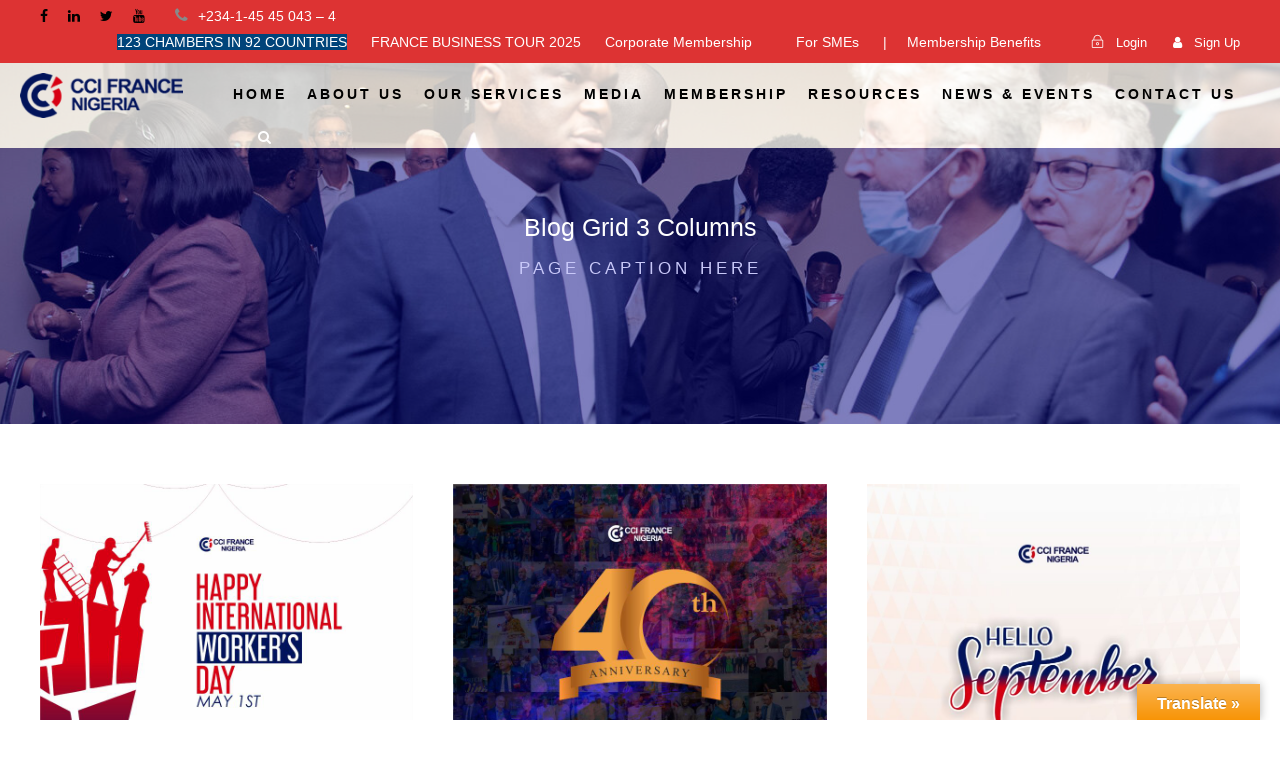

--- FILE ---
content_type: text/html; charset=UTF-8
request_url: https://france-nigeria.org/blog-grid-3-columns/
body_size: 18844
content:
<!DOCTYPE html>
<html lang="en-US" class="no-js">
<head>
	<meta charset="UTF-8">
	<meta name="viewport" content="width=device-width, initial-scale=1">
	<link rel="profile" href="http://gmpg.org/xfn/11">
	<link rel="pingback" href="https://france-nigeria.org/xmlrpc.php">
	<title>Blog Grid 3 Columns &#8211; Franco-Nigerian Chamber of Commerce and Industry</title>
<meta name='robots' content='max-image-preview:large' />
<link rel='dns-prefetch' href='//translate.google.com' />
<link rel='dns-prefetch' href='//maps.google.com' />
<link rel='dns-prefetch' href='//fonts.googleapis.com' />
<link rel="alternate" type="application/rss+xml" title="Franco-Nigerian Chamber of Commerce and Industry &raquo; Feed" href="https://france-nigeria.org/feed/" />
<link rel="alternate" title="oEmbed (JSON)" type="application/json+oembed" href="https://france-nigeria.org/wp-json/oembed/1.0/embed?url=https%3A%2F%2Ffrance-nigeria.org%2Fblog-grid-3-columns%2F" />
<link rel="alternate" title="oEmbed (XML)" type="text/xml+oembed" href="https://france-nigeria.org/wp-json/oembed/1.0/embed?url=https%3A%2F%2Ffrance-nigeria.org%2Fblog-grid-3-columns%2F&#038;format=xml" />
<style id='wp-img-auto-sizes-contain-inline-css' type='text/css'>
img:is([sizes=auto i],[sizes^="auto," i]){contain-intrinsic-size:3000px 1500px}
/*# sourceURL=wp-img-auto-sizes-contain-inline-css */
</style>
<link rel='stylesheet' id='lbg-logoshowcase-site-grid-css-css' href='https://france-nigeria.org/wp-content/plugins/lbg_logoshowcase/grid/css/logogridshowcase.css?ver=6.9' type='text/css' media='all' />
<link rel='stylesheet' id='lbg-logoshowcase-site-carousel-css-css' href='https://france-nigeria.org/wp-content/plugins/lbg_logoshowcase/carousel/css/logo_carousel.css?ver=6.9' type='text/css' media='all' />
<link rel='stylesheet' id='lbg-logoshowcase-site-perspective-css-css' href='https://france-nigeria.org/wp-content/plugins/lbg_logoshowcase/perspective/css/logo_perspective.css?ver=6.9' type='text/css' media='all' />
<style id='wp-emoji-styles-inline-css' type='text/css'>

	img.wp-smiley, img.emoji {
		display: inline !important;
		border: none !important;
		box-shadow: none !important;
		height: 1em !important;
		width: 1em !important;
		margin: 0 0.07em !important;
		vertical-align: -0.1em !important;
		background: none !important;
		padding: 0 !important;
	}
/*# sourceURL=wp-emoji-styles-inline-css */
</style>
<link rel='stylesheet' id='contact-form-7-css' href='https://france-nigeria.org/wp-content/plugins/contact-form-7/includes/css/styles.css?ver=6.1' type='text/css' media='all' />
<link rel='stylesheet' id='font-awesome-css' href='https://france-nigeria.org/wp-content/plugins/fundraisemaster/plugins/font-awesome/font-awesome.min.css?ver=6.9' type='text/css' media='all' />
<link rel='stylesheet' id='elegant-font-css' href='https://france-nigeria.org/wp-content/plugins/fundraisemaster/plugins/elegant-font/style.css?ver=6.9' type='text/css' media='all' />
<link rel='stylesheet' id='frmaster-style-css' href='https://france-nigeria.org/wp-content/plugins/fundraisemaster/fundraisemaster.css?ver=1.0.0' type='text/css' media='all' />
<link rel='stylesheet' id='frmaster-custom-style-css' href='https://france-nigeria.org/wp-content/plugins/fundraisemaster/style-custom.css?ver=6.9' type='text/css' media='all' />
<link rel='stylesheet' id='gdlr-core-google-font-css' href='https://fonts.googleapis.com/css?family=Poppins%3A100%2C100italic%2C200%2C200italic%2C300%2C300italic%2Cregular%2Citalic%2C500%2C500italic%2C600%2C600italic%2C700%2C700italic%2C800%2C800italic%2C900%2C900italic%7CMontserrat%3A100%2C100italic%2C200%2C200italic%2C300%2C300italic%2Cregular%2Citalic%2C500%2C500italic%2C600%2C600italic%2C700%2C700italic%2C800%2C800italic%2C900%2C900italic%7CMerriweather%3A300%2C300italic%2Cregular%2Citalic%2C700%2C700italic%2C900%2C900italic%7CJost%3A100%2C200%2C300%2Cregular%2C500%2C600%2C700%2C800%2C900%2C100italic%2C200italic%2C300italic%2Citalic%2C500italic%2C600italic%2C700italic%2C800italic%2C900italic&#038;subset=devanagari%2Clatin%2Clatin-ext%2Ccyrillic%2Ccyrillic-ext%2Cvietnamese&#038;display=optional&#038;ver=6.9' type='text/css' media='all' />
<link rel='stylesheet' id='fa5-css' href='https://france-nigeria.org/wp-content/plugins/goodlayers-core/plugins/fa5/fa5.css?ver=6.9' type='text/css' media='all' />
<link rel='stylesheet' id='simple-line-icons-css' href='https://france-nigeria.org/wp-content/plugins/goodlayers-core/plugins/simpleline/simpleline.css?ver=6.9' type='text/css' media='all' />
<link rel='stylesheet' id='gdlr-core-plugin-css' href='https://france-nigeria.org/wp-content/plugins/goodlayers-core/plugins/style.css?ver=1755382768' type='text/css' media='all' />
<link rel='stylesheet' id='gdlr-core-page-builder-css' href='https://france-nigeria.org/wp-content/plugins/goodlayers-core/include/css/page-builder.css?ver=6.9' type='text/css' media='all' />
<link rel='stylesheet' id='google-language-translator-css' href='https://france-nigeria.org/wp-content/plugins/google-language-translator/css/style.css?ver=6.0.20' type='text/css' media='' />
<link rel='stylesheet' id='glt-toolbar-styles-css' href='https://france-nigeria.org/wp-content/plugins/google-language-translator/css/toolbar.css?ver=6.0.20' type='text/css' media='' />
<link rel='stylesheet' id='logo-showcase-style-css' href='https://france-nigeria.org/wp-content/plugins/logo-showcase/frontend/css/logo-showcase-wordpress.css?ver=6.9' type='text/css' media='all' />
<link rel='stylesheet' id='logo-showcase-owl-css' href='https://france-nigeria.org/wp-content/plugins/logo-showcase/frontend/css/owl.carousel.css?ver=6.9' type='text/css' media='all' />
<link rel='stylesheet' id='logo-showcase-tipso-css' href='https://france-nigeria.org/wp-content/plugins/logo-showcase/frontend/css/tipso.css?ver=6.9' type='text/css' media='all' />
<link rel='stylesheet' id='logo-showcase-awesome-css-css' href='https://france-nigeria.org/wp-content/plugins/logo-showcase/admin/css/font-awesome.css?ver=6.9' type='text/css' media='all' />
<link rel='stylesheet' id='rs-plugin-settings-css' href='https://france-nigeria.org/wp-content/plugins/revslider/public/assets/css/rs6.css?ver=6.2.22' type='text/css' media='all' />
<style id='rs-plugin-settings-inline-css' type='text/css'>
#rs-demo-id {}
/*# sourceURL=rs-plugin-settings-inline-css */
</style>
<link rel='stylesheet' id='visual-form-builder-css-css' href='https://france-nigeria.org/wp-content/plugins/visual-form-builder/public/assets/css/visual-form-builder.min.css?ver=2014.04.12' type='text/css' media='all' />
<link rel='stylesheet' id='vfb-jqueryui-css-css' href='https://france-nigeria.org/wp-content/plugins/visual-form-builder/public/assets/css/smoothness/jquery-ui-1.10.3.min.css?ver=2013.12.03' type='text/css' media='all' />
<link rel='stylesheet' id='wpgmp-frontend-css' href='https://france-nigeria.org/wp-content/plugins/wp-google-map-plugin/assets/css/wpgmp_all_frontend.css?ver=4.8.5' type='text/css' media='all' />
<link rel='stylesheet' id='rt-wls-css' href='https://france-nigeria.org/wp-content/plugins/wp-logo-showcase/assets/css/wplogoshowcase.css?ver=1.5.0' type='text/css' media='all' />
<link rel='stylesheet' id='dflip-style-css' href='https://france-nigeria.org/wp-content/plugins/3d-flipbook-dflip-lite/assets/css/dflip.min.css?ver=2.4.20' type='text/css' media='all' />
<link rel='stylesheet' id='newsletter-css' href='https://france-nigeria.org/wp-content/plugins/newsletter/style.css?ver=9.0.5' type='text/css' media='all' />
<link rel='stylesheet' id='chariti-style-core-css' href='https://france-nigeria.org/wp-content/themes/fncci/css/style-core.css?ver=6.9' type='text/css' media='all' />
<link rel='stylesheet' id='chariti-custom-style-css' href='https://france-nigeria.org/wp-content/uploads/chariti-style-custom.css?1755382768&#038;ver=6.9' type='text/css' media='all' />
<script type="text/javascript" src="https://france-nigeria.org/wp-includes/js/jquery/jquery.min.js?ver=3.7.1" id="jquery-core-js"></script>
<script type="text/javascript" src="https://france-nigeria.org/wp-includes/js/jquery/jquery-migrate.min.js?ver=3.4.1" id="jquery-migrate-js"></script>
<script type="text/javascript" src="https://france-nigeria.org/wp-content/plugins/lbg_logoshowcase/carousel/js/jquery.touchSwipe.min.js?ver=6.9" id="lbg-touchSwipe-js"></script>
<script type="text/javascript" src="https://france-nigeria.org/wp-content/plugins/lbg_logoshowcase/grid/js/logogridshowcase.js?ver=6.9" id="lbg-logoshowcase-grid-js"></script>
<script type="text/javascript" src="https://france-nigeria.org/wp-content/plugins/lbg_logoshowcase/carousel/js/logo_carousel.js?ver=6.9" id="lbg-logoshowcase-carousel-js"></script>
<script type="text/javascript" src="https://france-nigeria.org/wp-content/plugins/lbg_logoshowcase/perspective/js/logo_perspective.js?ver=6.9" id="lbg-logoshowcase-perspective-js"></script>
<script type="text/javascript" src="https://france-nigeria.org/wp-content/plugins/logo-awesome-pro/public/js/vue.min.js?ver=6.9" id="logo-awesome-vue-js"></script>
<script type="text/javascript" src="https://france-nigeria.org/wp-content/plugins/logo-awesome-pro/public/js/vue-resource.min.js?ver=6.9" id="logo-awesome-vue-resource-js"></script>
<script type="text/javascript" src="https://france-nigeria.org/wp-content/plugins/revslider/public/assets/js/rbtools.min.js?ver=6.2.22" id="tp-tools-js"></script>
<script type="text/javascript" src="https://france-nigeria.org/wp-content/plugins/revslider/public/assets/js/rs6.min.js?ver=6.2.22" id="revmin-js"></script>
<link rel="https://api.w.org/" href="https://france-nigeria.org/wp-json/" /><link rel="alternate" title="JSON" type="application/json" href="https://france-nigeria.org/wp-json/wp/v2/pages/2754" /><link rel="EditURI" type="application/rsd+xml" title="RSD" href="https://france-nigeria.org/xmlrpc.php?rsd" />
<meta name="generator" content="WordPress 6.9" />
<link rel="canonical" href="https://france-nigeria.org/blog-grid-3-columns/" />
<link rel='shortlink' href='https://france-nigeria.org/?p=2754' />
<style>p.hello{font-size:12px;color:darkgray;}#google_language_translator,#flags{text-align:left;}#google_language_translator{clear:both;}#flags{width:165px;}#flags a{display:inline-block;margin-right:2px;}#google_language_translator{width:auto!important;}div.skiptranslate.goog-te-gadget{display:inline!important;}.goog-tooltip{display: none!important;}.goog-tooltip:hover{display: none!important;}.goog-text-highlight{background-color:transparent!important;border:none!important;box-shadow:none!important;}#google_language_translator{color:transparent;}body{top:0px!important;}#goog-gt-{display:none!important;}font font{background-color:transparent!important;box-shadow:none!important;position:initial!important;}</style><meta name="generator" content="Powered by Slider Revolution 6.2.22 - responsive, Mobile-Friendly Slider Plugin for WordPress with comfortable drag and drop interface." />
<link rel="icon" href="https://france-nigeria.org/wp-content/uploads/2022/08/cropped-49088_company_logo-32x32.png" sizes="32x32" />
<link rel="icon" href="https://france-nigeria.org/wp-content/uploads/2022/08/cropped-49088_company_logo-192x192.png" sizes="192x192" />
<link rel="apple-touch-icon" href="https://france-nigeria.org/wp-content/uploads/2022/08/cropped-49088_company_logo-180x180.png" />
<meta name="msapplication-TileImage" content="https://france-nigeria.org/wp-content/uploads/2022/08/cropped-49088_company_logo-270x270.png" />
<script type="text/javascript">function setREVStartSize(e){
			//window.requestAnimationFrame(function() {				 
				window.RSIW = window.RSIW===undefined ? window.innerWidth : window.RSIW;	
				window.RSIH = window.RSIH===undefined ? window.innerHeight : window.RSIH;	
				try {								
					var pw = document.getElementById(e.c).parentNode.offsetWidth,
						newh;
					pw = pw===0 || isNaN(pw) ? window.RSIW : pw;
					e.tabw = e.tabw===undefined ? 0 : parseInt(e.tabw);
					e.thumbw = e.thumbw===undefined ? 0 : parseInt(e.thumbw);
					e.tabh = e.tabh===undefined ? 0 : parseInt(e.tabh);
					e.thumbh = e.thumbh===undefined ? 0 : parseInt(e.thumbh);
					e.tabhide = e.tabhide===undefined ? 0 : parseInt(e.tabhide);
					e.thumbhide = e.thumbhide===undefined ? 0 : parseInt(e.thumbhide);
					e.mh = e.mh===undefined || e.mh=="" || e.mh==="auto" ? 0 : parseInt(e.mh,0);		
					if(e.layout==="fullscreen" || e.l==="fullscreen") 						
						newh = Math.max(e.mh,window.RSIH);					
					else{					
						e.gw = Array.isArray(e.gw) ? e.gw : [e.gw];
						for (var i in e.rl) if (e.gw[i]===undefined || e.gw[i]===0) e.gw[i] = e.gw[i-1];					
						e.gh = e.el===undefined || e.el==="" || (Array.isArray(e.el) && e.el.length==0)? e.gh : e.el;
						e.gh = Array.isArray(e.gh) ? e.gh : [e.gh];
						for (var i in e.rl) if (e.gh[i]===undefined || e.gh[i]===0) e.gh[i] = e.gh[i-1];
											
						var nl = new Array(e.rl.length),
							ix = 0,						
							sl;					
						e.tabw = e.tabhide>=pw ? 0 : e.tabw;
						e.thumbw = e.thumbhide>=pw ? 0 : e.thumbw;
						e.tabh = e.tabhide>=pw ? 0 : e.tabh;
						e.thumbh = e.thumbhide>=pw ? 0 : e.thumbh;					
						for (var i in e.rl) nl[i] = e.rl[i]<window.RSIW ? 0 : e.rl[i];
						sl = nl[0];									
						for (var i in nl) if (sl>nl[i] && nl[i]>0) { sl = nl[i]; ix=i;}															
						var m = pw>(e.gw[ix]+e.tabw+e.thumbw) ? 1 : (pw-(e.tabw+e.thumbw)) / (e.gw[ix]);					
						newh =  (e.gh[ix] * m) + (e.tabh + e.thumbh);
					}				
					if(window.rs_init_css===undefined) window.rs_init_css = document.head.appendChild(document.createElement("style"));					
					document.getElementById(e.c).height = newh+"px";
					window.rs_init_css.innerHTML += "#"+e.c+"_wrapper { height: "+newh+"px }";				
				} catch(e){
					console.log("Failure at Presize of Slider:" + e)
				}					   
			//});
		  };</script>
		<style type="text/css" id="wp-custom-css">
			
/* Base styles */
.gdlr-core-page-builder-body a {
  transform: scale(0); /* Hidden state: scaled down */
  opacity: 0; /* Hidden state: invisible */
  display: inline-block;
  overflow: hidden;
  box-shadow: 0 4px 8px rgba(0, 0, 0, 0.2);
  animation: popup 2.5s ease forwards; /* Animation applied */
}

/* Popup animation */
@keyframes popup {
  0% {
    transform: scale(0); /* Start scaled down */
    opacity: 0; /* Start invisible */
  }
  100% {
    transform: scale(1); /* End at normal size */
    opacity: 1; /* Fully visible */
  }
}

/* Wrapper styles for layout */
.gdlr-core-image-item {
  position: relative;
}

.gdlr-core-image-item-wrap {
  position: relative;
  display: inline-block;
  cursor: pointer;
  overflow: hidden;
}
#gdlr-core-button-id-3372 {
    margin: 0 10px;
    background: #ff6f61;
}
		</style>
		<style id='global-styles-inline-css' type='text/css'>
:root{--wp--preset--aspect-ratio--square: 1;--wp--preset--aspect-ratio--4-3: 4/3;--wp--preset--aspect-ratio--3-4: 3/4;--wp--preset--aspect-ratio--3-2: 3/2;--wp--preset--aspect-ratio--2-3: 2/3;--wp--preset--aspect-ratio--16-9: 16/9;--wp--preset--aspect-ratio--9-16: 9/16;--wp--preset--color--black: #000000;--wp--preset--color--cyan-bluish-gray: #abb8c3;--wp--preset--color--white: #ffffff;--wp--preset--color--pale-pink: #f78da7;--wp--preset--color--vivid-red: #cf2e2e;--wp--preset--color--luminous-vivid-orange: #ff6900;--wp--preset--color--luminous-vivid-amber: #fcb900;--wp--preset--color--light-green-cyan: #7bdcb5;--wp--preset--color--vivid-green-cyan: #00d084;--wp--preset--color--pale-cyan-blue: #8ed1fc;--wp--preset--color--vivid-cyan-blue: #0693e3;--wp--preset--color--vivid-purple: #9b51e0;--wp--preset--gradient--vivid-cyan-blue-to-vivid-purple: linear-gradient(135deg,rgb(6,147,227) 0%,rgb(155,81,224) 100%);--wp--preset--gradient--light-green-cyan-to-vivid-green-cyan: linear-gradient(135deg,rgb(122,220,180) 0%,rgb(0,208,130) 100%);--wp--preset--gradient--luminous-vivid-amber-to-luminous-vivid-orange: linear-gradient(135deg,rgb(252,185,0) 0%,rgb(255,105,0) 100%);--wp--preset--gradient--luminous-vivid-orange-to-vivid-red: linear-gradient(135deg,rgb(255,105,0) 0%,rgb(207,46,46) 100%);--wp--preset--gradient--very-light-gray-to-cyan-bluish-gray: linear-gradient(135deg,rgb(238,238,238) 0%,rgb(169,184,195) 100%);--wp--preset--gradient--cool-to-warm-spectrum: linear-gradient(135deg,rgb(74,234,220) 0%,rgb(151,120,209) 20%,rgb(207,42,186) 40%,rgb(238,44,130) 60%,rgb(251,105,98) 80%,rgb(254,248,76) 100%);--wp--preset--gradient--blush-light-purple: linear-gradient(135deg,rgb(255,206,236) 0%,rgb(152,150,240) 100%);--wp--preset--gradient--blush-bordeaux: linear-gradient(135deg,rgb(254,205,165) 0%,rgb(254,45,45) 50%,rgb(107,0,62) 100%);--wp--preset--gradient--luminous-dusk: linear-gradient(135deg,rgb(255,203,112) 0%,rgb(199,81,192) 50%,rgb(65,88,208) 100%);--wp--preset--gradient--pale-ocean: linear-gradient(135deg,rgb(255,245,203) 0%,rgb(182,227,212) 50%,rgb(51,167,181) 100%);--wp--preset--gradient--electric-grass: linear-gradient(135deg,rgb(202,248,128) 0%,rgb(113,206,126) 100%);--wp--preset--gradient--midnight: linear-gradient(135deg,rgb(2,3,129) 0%,rgb(40,116,252) 100%);--wp--preset--font-size--small: 13px;--wp--preset--font-size--medium: 20px;--wp--preset--font-size--large: 36px;--wp--preset--font-size--x-large: 42px;--wp--preset--spacing--20: 0.44rem;--wp--preset--spacing--30: 0.67rem;--wp--preset--spacing--40: 1rem;--wp--preset--spacing--50: 1.5rem;--wp--preset--spacing--60: 2.25rem;--wp--preset--spacing--70: 3.38rem;--wp--preset--spacing--80: 5.06rem;--wp--preset--shadow--natural: 6px 6px 9px rgba(0, 0, 0, 0.2);--wp--preset--shadow--deep: 12px 12px 50px rgba(0, 0, 0, 0.4);--wp--preset--shadow--sharp: 6px 6px 0px rgba(0, 0, 0, 0.2);--wp--preset--shadow--outlined: 6px 6px 0px -3px rgb(255, 255, 255), 6px 6px rgb(0, 0, 0);--wp--preset--shadow--crisp: 6px 6px 0px rgb(0, 0, 0);}:where(.is-layout-flex){gap: 0.5em;}:where(.is-layout-grid){gap: 0.5em;}body .is-layout-flex{display: flex;}.is-layout-flex{flex-wrap: wrap;align-items: center;}.is-layout-flex > :is(*, div){margin: 0;}body .is-layout-grid{display: grid;}.is-layout-grid > :is(*, div){margin: 0;}:where(.wp-block-columns.is-layout-flex){gap: 2em;}:where(.wp-block-columns.is-layout-grid){gap: 2em;}:where(.wp-block-post-template.is-layout-flex){gap: 1.25em;}:where(.wp-block-post-template.is-layout-grid){gap: 1.25em;}.has-black-color{color: var(--wp--preset--color--black) !important;}.has-cyan-bluish-gray-color{color: var(--wp--preset--color--cyan-bluish-gray) !important;}.has-white-color{color: var(--wp--preset--color--white) !important;}.has-pale-pink-color{color: var(--wp--preset--color--pale-pink) !important;}.has-vivid-red-color{color: var(--wp--preset--color--vivid-red) !important;}.has-luminous-vivid-orange-color{color: var(--wp--preset--color--luminous-vivid-orange) !important;}.has-luminous-vivid-amber-color{color: var(--wp--preset--color--luminous-vivid-amber) !important;}.has-light-green-cyan-color{color: var(--wp--preset--color--light-green-cyan) !important;}.has-vivid-green-cyan-color{color: var(--wp--preset--color--vivid-green-cyan) !important;}.has-pale-cyan-blue-color{color: var(--wp--preset--color--pale-cyan-blue) !important;}.has-vivid-cyan-blue-color{color: var(--wp--preset--color--vivid-cyan-blue) !important;}.has-vivid-purple-color{color: var(--wp--preset--color--vivid-purple) !important;}.has-black-background-color{background-color: var(--wp--preset--color--black) !important;}.has-cyan-bluish-gray-background-color{background-color: var(--wp--preset--color--cyan-bluish-gray) !important;}.has-white-background-color{background-color: var(--wp--preset--color--white) !important;}.has-pale-pink-background-color{background-color: var(--wp--preset--color--pale-pink) !important;}.has-vivid-red-background-color{background-color: var(--wp--preset--color--vivid-red) !important;}.has-luminous-vivid-orange-background-color{background-color: var(--wp--preset--color--luminous-vivid-orange) !important;}.has-luminous-vivid-amber-background-color{background-color: var(--wp--preset--color--luminous-vivid-amber) !important;}.has-light-green-cyan-background-color{background-color: var(--wp--preset--color--light-green-cyan) !important;}.has-vivid-green-cyan-background-color{background-color: var(--wp--preset--color--vivid-green-cyan) !important;}.has-pale-cyan-blue-background-color{background-color: var(--wp--preset--color--pale-cyan-blue) !important;}.has-vivid-cyan-blue-background-color{background-color: var(--wp--preset--color--vivid-cyan-blue) !important;}.has-vivid-purple-background-color{background-color: var(--wp--preset--color--vivid-purple) !important;}.has-black-border-color{border-color: var(--wp--preset--color--black) !important;}.has-cyan-bluish-gray-border-color{border-color: var(--wp--preset--color--cyan-bluish-gray) !important;}.has-white-border-color{border-color: var(--wp--preset--color--white) !important;}.has-pale-pink-border-color{border-color: var(--wp--preset--color--pale-pink) !important;}.has-vivid-red-border-color{border-color: var(--wp--preset--color--vivid-red) !important;}.has-luminous-vivid-orange-border-color{border-color: var(--wp--preset--color--luminous-vivid-orange) !important;}.has-luminous-vivid-amber-border-color{border-color: var(--wp--preset--color--luminous-vivid-amber) !important;}.has-light-green-cyan-border-color{border-color: var(--wp--preset--color--light-green-cyan) !important;}.has-vivid-green-cyan-border-color{border-color: var(--wp--preset--color--vivid-green-cyan) !important;}.has-pale-cyan-blue-border-color{border-color: var(--wp--preset--color--pale-cyan-blue) !important;}.has-vivid-cyan-blue-border-color{border-color: var(--wp--preset--color--vivid-cyan-blue) !important;}.has-vivid-purple-border-color{border-color: var(--wp--preset--color--vivid-purple) !important;}.has-vivid-cyan-blue-to-vivid-purple-gradient-background{background: var(--wp--preset--gradient--vivid-cyan-blue-to-vivid-purple) !important;}.has-light-green-cyan-to-vivid-green-cyan-gradient-background{background: var(--wp--preset--gradient--light-green-cyan-to-vivid-green-cyan) !important;}.has-luminous-vivid-amber-to-luminous-vivid-orange-gradient-background{background: var(--wp--preset--gradient--luminous-vivid-amber-to-luminous-vivid-orange) !important;}.has-luminous-vivid-orange-to-vivid-red-gradient-background{background: var(--wp--preset--gradient--luminous-vivid-orange-to-vivid-red) !important;}.has-very-light-gray-to-cyan-bluish-gray-gradient-background{background: var(--wp--preset--gradient--very-light-gray-to-cyan-bluish-gray) !important;}.has-cool-to-warm-spectrum-gradient-background{background: var(--wp--preset--gradient--cool-to-warm-spectrum) !important;}.has-blush-light-purple-gradient-background{background: var(--wp--preset--gradient--blush-light-purple) !important;}.has-blush-bordeaux-gradient-background{background: var(--wp--preset--gradient--blush-bordeaux) !important;}.has-luminous-dusk-gradient-background{background: var(--wp--preset--gradient--luminous-dusk) !important;}.has-pale-ocean-gradient-background{background: var(--wp--preset--gradient--pale-ocean) !important;}.has-electric-grass-gradient-background{background: var(--wp--preset--gradient--electric-grass) !important;}.has-midnight-gradient-background{background: var(--wp--preset--gradient--midnight) !important;}.has-small-font-size{font-size: var(--wp--preset--font-size--small) !important;}.has-medium-font-size{font-size: var(--wp--preset--font-size--medium) !important;}.has-large-font-size{font-size: var(--wp--preset--font-size--large) !important;}.has-x-large-font-size{font-size: var(--wp--preset--font-size--x-large) !important;}
/*# sourceURL=global-styles-inline-css */
</style>
<link rel='stylesheet' id='mediaelement-css' href='https://france-nigeria.org/wp-includes/js/mediaelement/mediaelementplayer-legacy.min.css?ver=4.2.17' type='text/css' media='all' />
<link rel='stylesheet' id='wp-mediaelement-css' href='https://france-nigeria.org/wp-includes/js/mediaelement/wp-mediaelement.min.css?ver=6.9' type='text/css' media='all' />
</head>

<body class="wp-singular page-template-default page page-id-2754 wp-theme-fncci frmaster-body gdlr-core-body wls_chrome chariti-body chariti-body-front chariti-full  chariti-with-sticky-navigation  chariti-blockquote-style-1 gdlr-core-link-to-lightbox" data-home-url="https://france-nigeria.org/" >
<div class="chariti-mobile-header-wrap" ><div class="chariti-mobile-header chariti-header-background chariti-style-slide chariti-sticky-mobile-navigation " id="chariti-mobile-header" ><div class="chariti-mobile-header-container chariti-container clearfix" ><div class="chariti-logo  chariti-item-pdlr"><div class="chariti-logo-inner"><a class="chariti-fixed-nav-logo" href="https://france-nigeria.org/" ><img src="https://france-nigeria.org/wp-content/uploads/2020/02/floating-logo-1.png" alt="" width="132" height="71" title="floating-logo" /></a><a class=" chariti-orig-logo" href="https://france-nigeria.org/" ><img src="https://france-nigeria.org/wp-content/uploads/2022/01/fnccilogo.png" alt="" width="180" height="50" title="fnccilogo" /></a></div></div><div class="chariti-mobile-menu-right" ><div class="chariti-main-menu-search" id="chariti-mobile-top-search" ><i class="fa fa-search" ></i></div><div class="chariti-top-search-wrap" >
	<div class="chariti-top-search-close" ></div>

	<div class="chariti-top-search-row" >
		<div class="chariti-top-search-cell" >
			<form role="search" method="get" class="search-form" action="https://france-nigeria.org/">
	<input type="text" class="search-field chariti-title-font" placeholder="Search..." value="" name="s">
	<div class="chariti-top-search-submit"><i class="fa fa-search" ></i></div>
	<input type="submit" class="search-submit" value="Search">
	<div class="chariti-top-search-close"><i class="icon_close" ></i></div>
</form>
		</div>
	</div>

</div>
<div class="chariti-mobile-menu" ><a class="chariti-mm-menu-button chariti-mobile-menu-button chariti-mobile-button-hamburger-with-border" href="#chariti-mobile-menu" ><i class="fa fa-bars" ></i></a><div class="chariti-mm-menu-wrap chariti-navigation-font" id="chariti-mobile-menu" data-slide="right" ><ul id="menu-main-navigation" class="m-menu"><li class="menu-item menu-item-type-post_type menu-item-object-page menu-item-home menu-item-7733"><a href="https://france-nigeria.org/">HOME</a></li>
<li class="menu-item menu-item-type-custom menu-item-object-custom menu-item-has-children menu-item-7260"><a href="#">ABOUT US</a>
<ul class="sub-menu">
	<li class="menu-item menu-item-type-post_type menu-item-object-page menu-item-7817"><a href="https://france-nigeria.org/about/">Who We Are</a></li>
	<li class="menu-item menu-item-type-post_type menu-item-object-page menu-item-9938"><a href="https://france-nigeria.org/board-members/">Board Members</a></li>
	<li class="menu-item menu-item-type-custom menu-item-object-custom menu-item-has-children menu-item-9783"><a href="#">Our Partners</a>
	<ul class="sub-menu">
		<li class="menu-item menu-item-type-custom menu-item-object-custom menu-item-9784"><a href="https://logimotion.ae.messefrankfurt.com/dubai/en/about/sponsors-supporters.html">Logimotion</a></li>
	</ul>
</li>
</ul>
</li>
<li class="menu-item menu-item-type-post_type menu-item-object-page menu-item-8155"><a href="https://france-nigeria.org/our-services-2/">OUR SERVICES</a></li>
<li class="menu-item menu-item-type-custom menu-item-object-custom menu-item-has-children menu-item-7258"><a href="#">MEDIA</a>
<ul class="sub-menu">
	<li class="menu-item menu-item-type-post_type menu-item-object-page menu-item-8675"><a href="https://france-nigeria.org/fncci-tv/">FNCCI TV</a></li>
	<li class="menu-item menu-item-type-post_type menu-item-object-page menu-item-has-children menu-item-8677"><a href="https://france-nigeria.org/gallery-2/">Gallery</a>
	<ul class="sub-menu">
		<li class="menu-item menu-item-type-post_type menu-item-object-page menu-item-8678"><a href="https://france-nigeria.org/gallery-2/economic-summit-2019/">Economic Summit 2019</a></li>
		<li class="menu-item menu-item-type-post_type menu-item-object-page menu-item-8679"><a href="https://france-nigeria.org/gallery-2/executive-health/">Executive Health</a></li>
		<li class="menu-item menu-item-type-post_type menu-item-object-page menu-item-8680"><a href="https://france-nigeria.org/gallery-2/french-week-2017/">French Week 2017</a></li>
		<li class="menu-item menu-item-type-post_type menu-item-object-page menu-item-8681"><a href="https://france-nigeria.org/gallery-2/french-week-2018/">French Week 2018</a></li>
		<li class="menu-item menu-item-type-post_type menu-item-object-page menu-item-8682"><a href="https://france-nigeria.org/gallery-2/golf-and-grill-2021/">GOLF AND GRILL 2021</a></li>
	</ul>
</li>
</ul>
</li>
<li class="menu-item menu-item-type-custom menu-item-object-custom menu-item-has-children menu-item-7261"><a>MEMBERSHIP</a>
<ul class="sub-menu">
	<li class="menu-item menu-item-type-post_type menu-item-object-page menu-item-8745"><a href="https://france-nigeria.org/why-become-a-member/">Why Become a Member?</a></li>
	<li class="menu-item menu-item-type-custom menu-item-object-custom menu-item-has-children menu-item-10076"><a href="#">MEMBERSHIP CATEGORIES</a>
	<ul class="sub-menu">
		<li class="menu-item menu-item-type-post_type menu-item-object-page menu-item-8687"><a href="https://france-nigeria.org/platinum-membership/">PLATINUM MEMBERSHIP</a></li>
		<li class="menu-item menu-item-type-post_type menu-item-object-page menu-item-10078"><a href="https://france-nigeria.org/privilege-membership/">PRIVILEGE  MEMBERSHIP</a></li>
		<li class="menu-item menu-item-type-post_type menu-item-object-page menu-item-10077"><a href="https://france-nigeria.org/corporate-membership/">CORPORATE  MEMBERSHIP</a></li>
	</ul>
</li>
	<li class="menu-item menu-item-type-post_type menu-item-object-page menu-item-8746"><a href="https://france-nigeria.org/membership-form/">Corporate Membership Form</a></li>
	<li class="menu-item menu-item-type-post_type menu-item-object-page menu-item-8689"><a href="https://france-nigeria.org/smes-membership-form/">SMEs Membership Form</a></li>
	<li class="menu-item menu-item-type-post_type menu-item-object-page menu-item-9379"><a href="https://france-nigeria.org/privilege-members/">Privilege Members</a></li>
	<li class="menu-item menu-item-type-post_type menu-item-object-page menu-item-9690"><a href="https://france-nigeria.org/edirectory/">THE FNCCI MEMBERS DIRECTORY</a></li>
</ul>
</li>
<li class="menu-item menu-item-type-custom menu-item-object-custom menu-item-has-children menu-item-7264"><a>RESOURCES</a>
<ul class="sub-menu">
	<li class="menu-item menu-item-type-taxonomy menu-item-object-category menu-item-8804"><a href="https://france-nigeria.org/category/blog/">Blog</a></li>
	<li class="menu-item menu-item-type-taxonomy menu-item-object-category menu-item-8806"><a href="https://france-nigeria.org/category/service-offering/">Service Offering</a></li>
	<li class="menu-item menu-item-type-post_type menu-item-object-page menu-item-8672"><a href="https://france-nigeria.org/annual-reports/">Annual Reports</a></li>
	<li class="menu-item menu-item-type-post_type menu-item-object-page menu-item-8747"><a href="https://france-nigeria.org/publications/">Publications</a></li>
</ul>
</li>
<li class="menu-item menu-item-type-post_type menu-item-object-page menu-item-has-children menu-item-7344"><a href="https://france-nigeria.org/blog-full-right-sidebar-with-frame/">NEWS &#038; EVENTS</a>
<ul class="sub-menu">
	<li class="menu-item menu-item-type-taxonomy menu-item-object-category menu-item-8805"><a href="https://france-nigeria.org/category/chamber-update/">Chamber Update</a></li>
	<li class="menu-item menu-item-type-post_type menu-item-object-page menu-item-8182"><a href="https://france-nigeria.org/event-calendar/">Event Calendar</a></li>
</ul>
</li>
<li class="menu-item menu-item-type-post_type menu-item-object-page menu-item-7297"><a href="https://france-nigeria.org/contact-4/">CONTACT US</a></li>
</ul></div></div></div></div></div></div><div class="chariti-body-outer-wrapper ">
		<div class="chariti-body-wrapper clearfix  chariti-with-transparent-header chariti-with-frame">
	<div class="chariti-header-background-transparent" ><div class="chariti-top-bar" ><div class="chariti-top-bar-background" ></div><div class="chariti-top-bar-container chariti-container " ><div class="chariti-top-bar-container-inner clearfix" ><div class="chariti-top-bar-left chariti-item-pdlr"><div class="chariti-top-bar-right-social" ><a href="https://www.facebook.com/CCIFN/" target="_blank" class="chariti-top-bar-social-icon" title="facebook" ><i class="fa fa-facebook" ></i></a><a href="https://www.linkedin.com/company/franco-nigerian-chamber-of-commerce-&amp;-industry/" target="_blank" class="chariti-top-bar-social-icon" title="linkedin" ><i class="fa fa-linkedin" ></i></a><a href="https://twitter.com/CCIFN" target="_blank" class="chariti-top-bar-social-icon" title="twitter" ><i class="fa fa-twitter" ></i></a><a href="https://www.youtube.com/channel/UCPtSoP88ik3CG04m3xrF6AQ" target="_blank" class="chariti-top-bar-social-icon" title="youtube" ><i class="fa fa-youtube" ></i></a></div><div class="chariti-top-bar-left-text" ><i class="fa fa-phone" style="font-size: 16px ;color: #898989 ;margin-right: 10px ;"  ></i>+234-1-45 45 043 – 4</div></div><div class="chariti-top-bar-right chariti-item-pdlr"><div class="chariti-top-bar-right-text"><a href="#" style="margin-right: 20px; background-color: #00447a;">123 CHAMBERS IN 92 COUNTRIES</a> <a href="https://france-nigeria.org/fbt2025" style="margin-right: 20px;">FRANCE BUSINESS TOUR 2025
 </a> <a href="https://france-nigeria.org/membership-form/" style="margin-right: 20px;">Corporate Membership </a><a href="https://france-nigeria.org/smes-membership-form/" style="margin-right: 20px; margin-left:20px">For SMEs </a>|<a href="https://france-nigeria.org/why-become-a-member/" style="margin-right: 20px; margin-left:20px">Membership Benefits</a></div><div class="frmaster-user-top-bar frmaster-guest" ><span class="frmaster-user-top-bar-login " data-frmlb="login" ><i class="icon_lock_alt" ></i><span class="frmaster-text" >Login</span></span><div class="frmaster-lightbox-content-wrap" data-frmlb-id="login" ><div class="frmaster-lightbox-head" ><h3 class="frmaster-lightbox-title" >Login</h3><i class="frmaster-lightbox-close icon_close" ></i></div><div class="frmaster-lightbox-content" ><form class="frmaster-login-form frmaster-form-field frmaster-with-border" method="post" action="https://france-nigeria.org/wp-login.php">
	<div class="frmaster-login-form-fields clearfix" >
		<p class="frmaster-login-user">
			<label>Username or E-Mail</label>			<input type="text" name="log"  />
		</p>
		<p class="frmaster-login-pass">
			 <label>Password</label>			 <input type="password" name="pwd"  />
		</p>
	</div>
	 
	<p class="frmaster-login-submit" >
		<input type="submit" name="wp-submit" class="frmaster-button" value="Sign In!" />
	</p>
	 
		<p class="frmaster-login-lost-password" >
		<a href="https://france-nigeria.org/wp-login.php?action=lostpassword&source=tm&lang" >Forget Password?</a>
	</p>
	
	<input type="hidden" name="rememberme"  value="forever" />
	<input type="hidden" name="redirect_to" value="/blog-grid-3-columns/" />
	<input type="hidden" name="redirect" value="" />
	<input type="hidden" name="source"  value="tm" />
</form>
<div class="frmaster-login-bottom" >
	<h3 class="frmaster-login-bottom-title" >Do not have an account?</h3>
	<a class="frmaster-login-bottom-link" href="https://france-nigeria.org/register/" >Create an Account</a>
</div>
</div></div><span class="frmaster-user-top-bar-signup " data-frmlb="signup" ><i class="fa fa-user" ></i><span class="frmaster-text" >Sign Up</span></span><div class="frmaster-lightbox-content-wrap" data-frmlb-id="signup" ><div class="frmaster-lightbox-head" ><h3 class="frmaster-lightbox-title" >Sign Up</h3><i class="frmaster-lightbox-close icon_close" ></i></div><div class="frmaster-lightbox-content" ><form class="frmaster-register-form frmaster-form-field frmaster-with-border" action="https://france-nigeria.org/register/" method="post" ><div class="frmaster-register-message" >After creating an account, you&#039;ll be able to track your payment status, track the confirmation.</div><div class="frmaster-register-form-fields clearfix" ><div class="frmaster-profile-field frmaster-profile-field-username frmaster-type-text clearfix" ><div class="frmaster-head" >Username<span class="frmaster-req" >*</span></div><div class="frmaster-tail clearfix" ><input type="text" name="username" value=""  data-required  /></div></div><div class="frmaster-profile-field frmaster-profile-field-password frmaster-type-password clearfix" ><div class="frmaster-head" >Password<span class="frmaster-req" >*</span></div><div class="frmaster-tail clearfix" ><input type="password" name="password" value=""  data-required  /></div></div><div class="frmaster-profile-field frmaster-profile-field-confirm-password frmaster-type-password clearfix" ><div class="frmaster-head" >Confirm Password<span class="frmaster-req" >*</span></div><div class="frmaster-tail clearfix" ><input type="password" name="confirm-password" value=""  data-required  /></div></div><div class="frmaster-profile-field frmaster-profile-field-first_name frmaster-type-text clearfix" ><div class="frmaster-head" >First Name<span class="frmaster-req" >*</span></div><div class="frmaster-tail clearfix" ><input type="text" name="first_name" value=""  data-required  /></div></div><div class="frmaster-profile-field frmaster-profile-field-last_name frmaster-type-text clearfix" ><div class="frmaster-head" >Last Name<span class="frmaster-req" >*</span></div><div class="frmaster-tail clearfix" ><input type="text" name="last_name" value=""  data-required  /></div></div><div class="frmaster-profile-field frmaster-profile-field-email frmaster-type-email clearfix" ><div class="frmaster-head" >Email<span class="frmaster-req" >*</span></div><div class="frmaster-tail clearfix" ><input type="email" name="email" value=""  data-required  /></div></div><div class="frmaster-profile-field frmaster-profile-field-phone frmaster-type-text clearfix" ><div class="frmaster-head" >Phone<span class="frmaster-req" >*</span></div><div class="frmaster-tail clearfix" ><input type="text" name="phone" value=""  data-required  /></div></div><div class="frmaster-profile-field frmaster-profile-field-contact_address frmaster-type-textarea clearfix" ><div class="frmaster-head" >Contact Address</div><div class="frmaster-tail clearfix" ><textarea name="contact_address"  ></textarea></div></div><div class="frmaster-profile-field frmaster-profile-field-country frmaster-type-combobox clearfix" ><div class="frmaster-head" >Country<span class="frmaster-req" >*</span></div><div class="frmaster-tail clearfix" ><div class="frmaster-combobox-wrap" ><select name="country"  data-required  ><option value="Afghanistan"  >Afghanistan</option><option value="Albania"  >Albania</option><option value="Algeria"  >Algeria</option><option value="Andorra"  >Andorra</option><option value="Angola"  >Angola</option><option value="Antigua and Barbuda"  >Antigua and Barbuda</option><option value="Argentina"  >Argentina</option><option value="Armenia"  >Armenia</option><option value="Australia"  >Australia</option><option value="Austria"  >Austria</option><option value="Azerbaijan"  >Azerbaijan</option><option value="Bahamas"  >Bahamas</option><option value="Bahrain"  >Bahrain</option><option value="Bangladesh"  >Bangladesh</option><option value="Barbados"  >Barbados</option><option value="Belarus"  >Belarus</option><option value="Belgium"  >Belgium</option><option value="Belize"  >Belize</option><option value="Benin"  >Benin</option><option value="Bhutan"  >Bhutan</option><option value="Bolivia"  >Bolivia</option><option value="Bosnia and Herzegovina"  >Bosnia and Herzegovina</option><option value="Botswana"  >Botswana</option><option value="Brazil"  >Brazil</option><option value="Brunei"  >Brunei</option><option value="Bulgaria"  >Bulgaria</option><option value="Burkina Faso"  >Burkina Faso</option><option value="Burundi"  >Burundi</option><option value="Cabo Verde"  >Cabo Verde</option><option value="Cambodia"  >Cambodia</option><option value="Cameroon"  >Cameroon</option><option value="Canada"  >Canada</option><option value="Central African Republic (CAR)"  >Central African Republic (CAR)</option><option value="Chad"  >Chad</option><option value="Chile"  >Chile</option><option value="China"  >China</option><option value="Colombia"  >Colombia</option><option value="Comoros"  >Comoros</option><option value="Democratic Republic of the Congo"  >Democratic Republic of the Congo</option><option value="Republic of the Congo"  >Republic of the Congo</option><option value="Costa Rica"  >Costa Rica</option><option value="Cote d&#039;Ivoire"  >Cote d&#039;Ivoire</option><option value="Croatia"  >Croatia</option><option value="Cuba"  >Cuba</option><option value="Cyprus"  >Cyprus</option><option value="Czech Republic"  >Czech Republic</option><option value="Denmark"  >Denmark</option><option value="Djibouti"  >Djibouti</option><option value="Dominica"  >Dominica</option><option value="Dominican Republic"  >Dominican Republic</option><option value="Ecuador"  >Ecuador</option><option value="Egypt"  >Egypt</option><option value="El Salvador"  >El Salvador</option><option value="Equatorial Guinea"  >Equatorial Guinea</option><option value="Eritrea"  >Eritrea</option><option value="Estonia"  >Estonia</option><option value="Ethiopia"  >Ethiopia</option><option value="Fiji"  >Fiji</option><option value="Finland"  >Finland</option><option value="France"  >France</option><option value="Gabon"  >Gabon</option><option value="Gambia"  >Gambia</option><option value="Georgia"  >Georgia</option><option value="Germany"  >Germany</option><option value="Ghana"  >Ghana</option><option value="Greece"  >Greece</option><option value="Grenada"  >Grenada</option><option value="Guatemala"  >Guatemala</option><option value="Guinea"  >Guinea</option><option value="Guinea-Bissau"  >Guinea-Bissau</option><option value="Guyana"  >Guyana</option><option value="Haiti"  >Haiti</option><option value="Honduras"  >Honduras</option><option value="Hungary"  >Hungary</option><option value="Iceland"  >Iceland</option><option value="India"  >India</option><option value="Indonesia"  >Indonesia</option><option value="Iran"  >Iran</option><option value="Iraq"  >Iraq</option><option value="Ireland"  >Ireland</option><option value="Israel"  >Israel</option><option value="Italy"  >Italy</option><option value="Jamaica"  >Jamaica</option><option value="Japan"  >Japan</option><option value="Jordan"  >Jordan</option><option value="Kazakhstan"  >Kazakhstan</option><option value="Kenya"  >Kenya</option><option value="Kiribati"  >Kiribati</option><option value="Kosovo"  >Kosovo</option><option value="Kuwait"  >Kuwait</option><option value="Kyrgyzstan"  >Kyrgyzstan</option><option value="Laos"  >Laos</option><option value="Latvia"  >Latvia</option><option value="Lebanon"  >Lebanon</option><option value="Lesotho"  >Lesotho</option><option value="Liberia"  >Liberia</option><option value="Libya"  >Libya</option><option value="Liechtenstein"  >Liechtenstein</option><option value="Lithuania"  >Lithuania</option><option value="Luxembourg"  >Luxembourg</option><option value="Macedonia"  >Macedonia</option><option value="Madagascar"  >Madagascar</option><option value="Malawi"  >Malawi</option><option value="Malaysia"  >Malaysia</option><option value="Maldives"  >Maldives</option><option value="Mali"  >Mali</option><option value="Malta"  >Malta</option><option value="Marshall Islands"  >Marshall Islands</option><option value="Mauritania"  >Mauritania</option><option value="Mauritius"  >Mauritius</option><option value="Mexico"  >Mexico</option><option value="Micronesia"  >Micronesia</option><option value="Moldova"  >Moldova</option><option value="Monaco"  >Monaco</option><option value="Mongolia"  >Mongolia</option><option value="Montenegro"  >Montenegro</option><option value="Morocco"  >Morocco</option><option value="Mozambique"  >Mozambique</option><option value="Myanmar (Burma)"  >Myanmar (Burma)</option><option value="Namibia"  >Namibia</option><option value="Nauru"  >Nauru</option><option value="Nepal"  >Nepal</option><option value="Netherlands"  >Netherlands</option><option value="New Zealand"  >New Zealand</option><option value="Nicaragua"  >Nicaragua</option><option value="Niger"  >Niger</option><option value="Nigeria"  >Nigeria</option><option value="North Korea"  >North Korea</option><option value="Norway"  >Norway</option><option value="Oman"  >Oman</option><option value="Pakistan"  >Pakistan</option><option value="Palau"  >Palau</option><option value="Palestine"  >Palestine</option><option value="Panama"  >Panama</option><option value="Papua New Guinea"  >Papua New Guinea</option><option value="Paraguay"  >Paraguay</option><option value="Peru"  >Peru</option><option value="Philippines"  >Philippines</option><option value="Poland"  >Poland</option><option value="Portugal"  >Portugal</option><option value="Puerto Rico"  >Puerto Rico</option><option value="Qatar"  >Qatar</option><option value="Romania"  >Romania</option><option value="Russia"  >Russia</option><option value="Rwanda"  >Rwanda</option><option value="Saint Kitts and Nevis"  >Saint Kitts and Nevis</option><option value="Saint Lucia"  >Saint Lucia</option><option value="Saint Vincent and the Grenadines"  >Saint Vincent and the Grenadines</option><option value="Samoa"  >Samoa</option><option value="San Marino"  >San Marino</option><option value="Sao Tome and Principe"  >Sao Tome and Principe</option><option value="Saudi Arabia"  >Saudi Arabia</option><option value="Senegal"  >Senegal</option><option value="Serbia"  >Serbia</option><option value="Seychelles"  >Seychelles</option><option value="Sierra Leone"  >Sierra Leone</option><option value="Singapore"  >Singapore</option><option value="Slovakia"  >Slovakia</option><option value="Slovenia"  >Slovenia</option><option value="Solomon Islands"  >Solomon Islands</option><option value="Somalia"  >Somalia</option><option value="South Africa"  >South Africa</option><option value="South Korea"  >South Korea</option><option value="South Sudan"  >South Sudan</option><option value="Spain"  >Spain</option><option value="Sri Lanka"  >Sri Lanka</option><option value="Sudan"  >Sudan</option><option value="Suriname"  >Suriname</option><option value="Swaziland"  >Swaziland</option><option value="Sweden"  >Sweden</option><option value="Switzerland"  >Switzerland</option><option value="Syria"  >Syria</option><option value="Taiwan"  >Taiwan</option><option value="Tajikistan"  >Tajikistan</option><option value="Tanzania"  >Tanzania</option><option value="Thailand"  >Thailand</option><option value="Timor-Leste"  >Timor-Leste</option><option value="Togo"  >Togo</option><option value="Tonga"  >Tonga</option><option value="Trinidad and Tobago"  >Trinidad and Tobago</option><option value="Tunisia"  >Tunisia</option><option value="Turkey"  >Turkey</option><option value="Turkmenistan"  >Turkmenistan</option><option value="Tuvalu"  >Tuvalu</option><option value="Uganda"  >Uganda</option><option value="Ukraine"  >Ukraine</option><option value="United Arab Emirates (UAE)"  >United Arab Emirates (UAE)</option><option value="United Kingdom (UK)" selected >United Kingdom (UK)</option><option value="United States of America (USA)"  >United States of America (USA)</option><option value="Uruguay"  >Uruguay</option><option value="Uzbekistan"  >Uzbekistan</option><option value="Vanuatu"  >Vanuatu</option><option value="Vatican City (Holy See)"  >Vatican City (Holy See)</option><option value="Venezuela"  >Venezuela</option><option value="Vietnam"  >Vietnam</option><option value="Yemen"  >Yemen</option><option value="Zambia"  >Zambia</option><option value="Zimbabwe"  >Zimbabwe</option></select></div></div></div></div><input type="hidden" name="redirect" value="/blog-grid-3-columns/" ><div class="frmaster-register-term" ><input type="checkbox" name="frmaster-require-acceptance" />* Creating an account means you're okay with our <a href="https://france-nigeria.org/privacy-policy-2/" target="_blank">Terms of Service</a> and <a href="https://france-nigeria.org/privacy-policy-2/" target="_blank">Privacy Statement</a>.<div class="frmaster-notification-box frmaster-failure" >Please agree to all the terms and conditions before proceeding to the next step</div></div><input type="submit" class="frmaster-register-submit frmaster-button" value="Sign Up" /><input type="hidden" name="security" value="188b4236fc" /></form><div class="frmaster-register-bottom" ><h3 class="frmaster-register-bottom-title" >Already a member?</h3><a class="frmaster-register-bottom-link" href="https://france-nigeria.org/login/" >Login</a></div></div></div></div></div></div></div></div>	
<header class="chariti-header-wrap chariti-header-style-plain  chariti-style-menu-left chariti-sticky-navigation chariti-style-slide" data-navigation-offset="75"  >
	<div class="chariti-header-background" ></div>
	<div class="chariti-header-container  chariti-container">
			
		<div class="chariti-header-container-inner clearfix">
			<div class="chariti-logo  chariti-item-pdlr"><div class="chariti-logo-inner"><a class="chariti-fixed-nav-logo" href="https://france-nigeria.org/" ><img src="https://france-nigeria.org/wp-content/uploads/2020/02/floating-logo-1.png" alt="" width="132" height="71" title="floating-logo" /></a><a class=" chariti-orig-logo" href="https://france-nigeria.org/" ><img src="https://france-nigeria.org/wp-content/uploads/2022/01/fnccilogo.png" alt="" width="180" height="50" title="fnccilogo" /></a></div></div>			<div class="chariti-navigation chariti-item-pdlr clearfix " >
			<div class="chariti-main-menu" id="chariti-main-menu" ><ul id="menu-main-navigation-1" class="sf-menu"><li  class="menu-item menu-item-type-post_type menu-item-object-page menu-item-home menu-item-7733 chariti-normal-menu"><a href="https://france-nigeria.org/">HOME</a></li>
<li  class="menu-item menu-item-type-custom menu-item-object-custom menu-item-has-children menu-item-7260 chariti-normal-menu"><a href="#" class="sf-with-ul-pre">ABOUT US</a>
<ul class="sub-menu">
	<li  class="menu-item menu-item-type-post_type menu-item-object-page menu-item-7817" data-size="60"><a href="https://france-nigeria.org/about/">Who We Are</a></li>
	<li  class="menu-item menu-item-type-post_type menu-item-object-page menu-item-9938" data-size="60"><a href="https://france-nigeria.org/board-members/">Board Members</a></li>
	<li  class="menu-item menu-item-type-custom menu-item-object-custom menu-item-has-children menu-item-9783" data-size="60"><a href="#" class="sf-with-ul-pre">Our Partners</a>
	<ul class="sub-menu">
		<li  class="menu-item menu-item-type-custom menu-item-object-custom menu-item-9784"><a href="https://logimotion.ae.messefrankfurt.com/dubai/en/about/sponsors-supporters.html">Logimotion</a></li>
	</ul>
</li>
</ul>
</li>
<li  class="menu-item menu-item-type-post_type menu-item-object-page menu-item-8155 chariti-normal-menu"><a href="https://france-nigeria.org/our-services-2/">OUR SERVICES</a></li>
<li  class="menu-item menu-item-type-custom menu-item-object-custom menu-item-has-children menu-item-7258 chariti-normal-menu"><a href="#" class="sf-with-ul-pre">MEDIA</a>
<ul class="sub-menu">
	<li  class="menu-item menu-item-type-post_type menu-item-object-page menu-item-8675" data-size="60"><a href="https://france-nigeria.org/fncci-tv/">FNCCI TV</a></li>
	<li  class="menu-item menu-item-type-post_type menu-item-object-page menu-item-has-children menu-item-8677" data-size="60"><a href="https://france-nigeria.org/gallery-2/" class="sf-with-ul-pre">Gallery</a>
	<ul class="sub-menu">
		<li  class="menu-item menu-item-type-post_type menu-item-object-page menu-item-8678"><a href="https://france-nigeria.org/gallery-2/economic-summit-2019/">Economic Summit 2019</a></li>
		<li  class="menu-item menu-item-type-post_type menu-item-object-page menu-item-8679"><a href="https://france-nigeria.org/gallery-2/executive-health/">Executive Health</a></li>
		<li  class="menu-item menu-item-type-post_type menu-item-object-page menu-item-8680"><a href="https://france-nigeria.org/gallery-2/french-week-2017/">French Week 2017</a></li>
		<li  class="menu-item menu-item-type-post_type menu-item-object-page menu-item-8681"><a href="https://france-nigeria.org/gallery-2/french-week-2018/">French Week 2018</a></li>
		<li  class="menu-item menu-item-type-post_type menu-item-object-page menu-item-8682"><a href="https://france-nigeria.org/gallery-2/golf-and-grill-2021/">GOLF AND GRILL 2021</a></li>
	</ul>
</li>
</ul>
</li>
<li  class="menu-item menu-item-type-custom menu-item-object-custom menu-item-has-children menu-item-7261 chariti-normal-menu"><a class="sf-with-ul-pre">MEMBERSHIP</a>
<ul class="sub-menu">
	<li  class="menu-item menu-item-type-post_type menu-item-object-page menu-item-8745" data-size="60"><a href="https://france-nigeria.org/why-become-a-member/">Why Become a Member?</a></li>
	<li  class="menu-item menu-item-type-custom menu-item-object-custom menu-item-has-children menu-item-10076" data-size="60"><a href="#" class="sf-with-ul-pre">MEMBERSHIP CATEGORIES</a>
	<ul class="sub-menu">
		<li  class="menu-item menu-item-type-post_type menu-item-object-page menu-item-8687"><a href="https://france-nigeria.org/platinum-membership/">PLATINUM MEMBERSHIP</a></li>
		<li  class="menu-item menu-item-type-post_type menu-item-object-page menu-item-10078"><a href="https://france-nigeria.org/privilege-membership/">PRIVILEGE  MEMBERSHIP</a></li>
		<li  class="menu-item menu-item-type-post_type menu-item-object-page menu-item-10077"><a href="https://france-nigeria.org/corporate-membership/">CORPORATE  MEMBERSHIP</a></li>
	</ul>
</li>
	<li  class="menu-item menu-item-type-post_type menu-item-object-page menu-item-8746" data-size="60"><a href="https://france-nigeria.org/membership-form/">Corporate Membership Form</a></li>
	<li  class="menu-item menu-item-type-post_type menu-item-object-page menu-item-8689" data-size="60"><a href="https://france-nigeria.org/smes-membership-form/">SMEs Membership Form</a></li>
	<li  class="menu-item menu-item-type-post_type menu-item-object-page menu-item-9379" data-size="60"><a href="https://france-nigeria.org/privilege-members/">Privilege Members</a></li>
	<li  class="menu-item menu-item-type-post_type menu-item-object-page menu-item-9690" data-size="60"><a href="https://france-nigeria.org/edirectory/">THE FNCCI MEMBERS DIRECTORY</a></li>
</ul>
</li>
<li  class="menu-item menu-item-type-custom menu-item-object-custom menu-item-has-children menu-item-7264 chariti-normal-menu"><a class="sf-with-ul-pre">RESOURCES</a>
<ul class="sub-menu">
	<li  class="menu-item menu-item-type-taxonomy menu-item-object-category menu-item-8804" data-size="60"><a href="https://france-nigeria.org/category/blog/">Blog</a></li>
	<li  class="menu-item menu-item-type-taxonomy menu-item-object-category menu-item-8806" data-size="60"><a href="https://france-nigeria.org/category/service-offering/">Service Offering</a></li>
	<li  class="menu-item menu-item-type-post_type menu-item-object-page menu-item-8672" data-size="60"><a href="https://france-nigeria.org/annual-reports/">Annual Reports</a></li>
	<li  class="menu-item menu-item-type-post_type menu-item-object-page menu-item-8747" data-size="60"><a href="https://france-nigeria.org/publications/">Publications</a></li>
</ul>
</li>
<li  class="menu-item menu-item-type-post_type menu-item-object-page menu-item-has-children menu-item-7344 chariti-normal-menu"><a href="https://france-nigeria.org/blog-full-right-sidebar-with-frame/" class="sf-with-ul-pre">NEWS &#038; EVENTS</a>
<ul class="sub-menu">
	<li  class="menu-item menu-item-type-taxonomy menu-item-object-category menu-item-8805" data-size="60"><a href="https://france-nigeria.org/category/chamber-update/">Chamber Update</a></li>
	<li  class="menu-item menu-item-type-post_type menu-item-object-page menu-item-8182" data-size="60"><a href="https://france-nigeria.org/event-calendar/">Event Calendar</a></li>
</ul>
</li>
<li  class="menu-item menu-item-type-post_type menu-item-object-page menu-item-7297 chariti-normal-menu"><a href="https://france-nigeria.org/contact-4/">CONTACT US</a></li>
</ul><div class="chariti-main-menu-search" id="chariti-top-search" ><i class="fa fa-search" ></i></div><div class="chariti-top-search-wrap" >
	<div class="chariti-top-search-close" ></div>

	<div class="chariti-top-search-row" >
		<div class="chariti-top-search-cell" >
			<form role="search" method="get" class="search-form" action="https://france-nigeria.org/">
	<input type="text" class="search-field chariti-title-font" placeholder="Search..." value="" name="s">
	<div class="chariti-top-search-submit"><i class="fa fa-search" ></i></div>
	<input type="submit" class="search-submit" value="Search">
	<div class="chariti-top-search-close"><i class="icon_close" ></i></div>
</form>
		</div>
	</div>

</div>
<div class="chariti-navigation-slide-bar  chariti-navigation-slide-bar-style-2 chariti-left"  data-size-offset="0"  data-width="11"  id="chariti-navigation-slide-bar" ></div></div>			</div><!-- chariti-navigation -->

		</div><!-- chariti-header-inner -->
	</div><!-- chariti-header-container -->
</header><!-- header --></div><div class="chariti-page-title-wrap  chariti-style-custom chariti-center-align" ><div class="chariti-header-transparent-substitute" ></div><div class="chariti-page-title-overlay"  ></div><div class="chariti-page-title-container chariti-container" ><div class="chariti-page-title-content chariti-item-pdlr"  ><h1 class="chariti-page-title"  >Blog Grid 3 Columns</h1><div class="chariti-page-caption"  >Page caption here</div></div></div></div>	<div class="chariti-page-wrapper" id="chariti-page-wrapper" ><div class="gdlr-core-page-builder-body"><div class="gdlr-core-pbf-section" ><div class="gdlr-core-pbf-section-container gdlr-core-container clearfix" ><div class="gdlr-core-pbf-element" ><div class="gdlr-core-blog-item gdlr-core-item-pdb clearfix  gdlr-core-style-blog-image" style="padding-bottom: 0px ;"  ><div class="gdlr-core-blog-item-holder gdlr-core-js-2 clearfix" data-layout="fitrows" ><div class="gdlr-core-item-list  gdlr-core-item-pdlr gdlr-core-item-mgb gdlr-core-column-20 gdlr-core-column-first" ><div class="gdlr-core-blog-modern  gdlr-core-with-image gdlr-core-hover-overlay-content gdlr-core-opacity-on-hover gdlr-core-zoom-on-hover gdlr-core-style-1 gdlr-core-outer-frame-element"  ><div class="gdlr-core-blog-modern-inner"><div class="gdlr-core-blog-thumbnail gdlr-core-media-image" ><img src="https://france-nigeria.org/wp-content/uploads/2025/05/Workersday.jpg" alt="" width="800" height="800" title="Workersday" /></div><div class="gdlr-core-blog-modern-content  gdlr-core-center-align" style="padding-bottom: 40px;" ><h3 class="gdlr-core-blog-title gdlr-core-skin-title" style="font-size: 18px ;font-weight: 700 ;letter-spacing: 0px ;"  ><a href="https://france-nigeria.org/happy-new-month-and-happy-international-workers-day/" >Happy New month and Happy International Worker’s Day!</a></h3><div class="gdlr-core-blog-info-wrapper gdlr-core-skin-divider" ><span class="gdlr-core-blog-info gdlr-core-blog-info-font gdlr-core-skin-caption gdlr-core-blog-info-date"  ><span class="gdlr-core-blog-info-sep" >•</span><span class="gdlr-core-head" ><i class="icon-clock" ></i></span><a href="https://france-nigeria.org/2025/05/01/" >May 1, 2025</a></span><span class="gdlr-core-blog-info gdlr-core-blog-info-font gdlr-core-skin-caption gdlr-core-blog-info-author"  ><span class="gdlr-core-blog-info-sep" >•</span><span class="gdlr-core-head" ><i class="fa fa-user" ></i></span><a href="https://france-nigeria.org/author/admin/" title="Posts by admin" rel="author">admin</a></span></div></div></div></div></div><div class="gdlr-core-item-list  gdlr-core-item-pdlr gdlr-core-item-mgb gdlr-core-column-20" ><div class="gdlr-core-blog-modern  gdlr-core-with-image gdlr-core-hover-overlay-content gdlr-core-opacity-on-hover gdlr-core-zoom-on-hover gdlr-core-style-1 gdlr-core-outer-frame-element"  ><div class="gdlr-core-blog-modern-inner"><div class="gdlr-core-blog-thumbnail gdlr-core-media-image" ><img src="https://france-nigeria.org/wp-content/uploads/2025/05/40-years.jpg" alt="" width="800" height="800" title="40 years" /></div><div class="gdlr-core-blog-modern-content  gdlr-core-center-align" style="padding-bottom: 40px;" ><h3 class="gdlr-core-blog-title gdlr-core-skin-title" style="font-size: 18px ;font-weight: 700 ;letter-spacing: 0px ;"  ><a href="https://france-nigeria.org/40years-of-excellence-and-promoting/" >#40years of Excellence and Promoting</a></h3><div class="gdlr-core-blog-info-wrapper gdlr-core-skin-divider" ><span class="gdlr-core-blog-info gdlr-core-blog-info-font gdlr-core-skin-caption gdlr-core-blog-info-date"  ><span class="gdlr-core-blog-info-sep" >•</span><span class="gdlr-core-head" ><i class="icon-clock" ></i></span><a href="https://france-nigeria.org/2025/04/16/" >April 16, 2025</a></span><span class="gdlr-core-blog-info gdlr-core-blog-info-font gdlr-core-skin-caption gdlr-core-blog-info-author"  ><span class="gdlr-core-blog-info-sep" >•</span><span class="gdlr-core-head" ><i class="fa fa-user" ></i></span><a href="https://france-nigeria.org/author/admin/" title="Posts by admin" rel="author">admin</a></span></div></div></div></div></div><div class="gdlr-core-item-list  gdlr-core-item-pdlr gdlr-core-item-mgb gdlr-core-column-20" ><div class="gdlr-core-blog-modern  gdlr-core-with-image gdlr-core-hover-overlay-content gdlr-core-opacity-on-hover gdlr-core-zoom-on-hover gdlr-core-style-1 gdlr-core-outer-frame-element"  ><div class="gdlr-core-blog-modern-inner"><div class="gdlr-core-blog-thumbnail gdlr-core-media-image" ><img src="https://france-nigeria.org/wp-content/uploads/2024/08/WhatsApp-Image-2024-09-01-at-3.58.51-PM-800x835.jpeg" alt="" width="800" height="835" title="WhatsApp Image 2024-09-01 at 3.58.51 PM" /></div><div class="gdlr-core-blog-modern-content  gdlr-core-center-align" style="padding-bottom: 40px;" ><h3 class="gdlr-core-blog-title gdlr-core-skin-title" style="font-size: 18px ;font-weight: 700 ;letter-spacing: 0px ;"  ><a href="https://france-nigeria.org/happy-new-month-12/" >Happy New Month</a></h3><div class="gdlr-core-blog-info-wrapper gdlr-core-skin-divider" ><span class="gdlr-core-blog-info gdlr-core-blog-info-font gdlr-core-skin-caption gdlr-core-blog-info-date"  ><span class="gdlr-core-blog-info-sep" >•</span><span class="gdlr-core-head" ><i class="icon-clock" ></i></span><a href="https://france-nigeria.org/2024/09/01/" >September 1, 2024</a></span><span class="gdlr-core-blog-info gdlr-core-blog-info-font gdlr-core-skin-caption gdlr-core-blog-info-author"  ><span class="gdlr-core-blog-info-sep" >•</span><span class="gdlr-core-head" ><i class="fa fa-user" ></i></span><a href="https://france-nigeria.org/author/admin/" title="Posts by admin" rel="author">admin</a></span></div></div></div></div></div><div class="gdlr-core-item-list  gdlr-core-item-pdlr gdlr-core-item-mgb gdlr-core-column-20 gdlr-core-column-first" ><div class="gdlr-core-blog-modern  gdlr-core-no-image gdlr-core-hover-overlay-content gdlr-core-opacity-on-hover gdlr-core-zoom-on-hover gdlr-core-style-1"  ><div class="gdlr-core-blog-modern-inner"><div class="gdlr-core-blog-modern-content  gdlr-core-center-align" style="padding-bottom: 40px;" ><h3 class="gdlr-core-blog-title gdlr-core-skin-title" style="font-size: 18px ;font-weight: 700 ;letter-spacing: 0px ;"  ><a href="https://france-nigeria.org/international-youth-day-2/" >International Youth Day</a></h3><div class="gdlr-core-blog-info-wrapper gdlr-core-skin-divider" ><span class="gdlr-core-blog-info gdlr-core-blog-info-font gdlr-core-skin-caption gdlr-core-blog-info-date"  ><span class="gdlr-core-blog-info-sep" >•</span><span class="gdlr-core-head" ><i class="icon-clock" ></i></span><a href="https://france-nigeria.org/2024/08/13/" >August 13, 2024</a></span><span class="gdlr-core-blog-info gdlr-core-blog-info-font gdlr-core-skin-caption gdlr-core-blog-info-author"  ><span class="gdlr-core-blog-info-sep" >•</span><span class="gdlr-core-head" ><i class="fa fa-user" ></i></span><a href="https://france-nigeria.org/author/admin/" title="Posts by admin" rel="author">admin</a></span></div></div></div></div></div><div class="gdlr-core-item-list  gdlr-core-item-pdlr gdlr-core-item-mgb gdlr-core-column-20" ><div class="gdlr-core-blog-modern  gdlr-core-with-image gdlr-core-hover-overlay-content gdlr-core-opacity-on-hover gdlr-core-zoom-on-hover gdlr-core-style-1 gdlr-core-outer-frame-element"  ><div class="gdlr-core-blog-modern-inner"><div class="gdlr-core-blog-thumbnail gdlr-core-media-image" ><img src="https://france-nigeria.org/wp-content/uploads/2024/08/WhatsApp-Image-2024-08-01-at-12.26.58-PM-800x835.jpeg" alt="" width="800" height="835" title="WhatsApp Image 2024-08-01 at 12.26.58 PM" /></div><div class="gdlr-core-blog-modern-content  gdlr-core-center-align" style="padding-bottom: 40px;" ><h3 class="gdlr-core-blog-title gdlr-core-skin-title" style="font-size: 18px ;font-weight: 700 ;letter-spacing: 0px ;"  ><a href="https://france-nigeria.org/happy-new-month-11/" >Happy New Month</a></h3><div class="gdlr-core-blog-info-wrapper gdlr-core-skin-divider" ><span class="gdlr-core-blog-info gdlr-core-blog-info-font gdlr-core-skin-caption gdlr-core-blog-info-date"  ><span class="gdlr-core-blog-info-sep" >•</span><span class="gdlr-core-head" ><i class="icon-clock" ></i></span><a href="https://france-nigeria.org/2024/08/01/" >August 1, 2024</a></span><span class="gdlr-core-blog-info gdlr-core-blog-info-font gdlr-core-skin-caption gdlr-core-blog-info-author"  ><span class="gdlr-core-blog-info-sep" >•</span><span class="gdlr-core-head" ><i class="fa fa-user" ></i></span><a href="https://france-nigeria.org/author/admin/" title="Posts by admin" rel="author">admin</a></span></div></div></div></div></div><div class="gdlr-core-item-list  gdlr-core-item-pdlr gdlr-core-item-mgb gdlr-core-column-20" ><div class="gdlr-core-blog-modern  gdlr-core-with-image gdlr-core-hover-overlay-content gdlr-core-opacity-on-hover gdlr-core-zoom-on-hover gdlr-core-style-1 gdlr-core-outer-frame-element"  ><div class="gdlr-core-blog-modern-inner"><div class="gdlr-core-blog-thumbnail gdlr-core-media-image" ><img src="https://france-nigeria.org/wp-content/uploads/2024/07/WhatsApp-Image-2024-07-01-at-10.12.20-AM-800x835.jpeg" alt="" width="800" height="835" title="WhatsApp Image 2024-07-01 at 10.12.20 AM" /></div><div class="gdlr-core-blog-modern-content  gdlr-core-center-align" style="padding-bottom: 40px;" ><h3 class="gdlr-core-blog-title gdlr-core-skin-title" style="font-size: 18px ;font-weight: 700 ;letter-spacing: 0px ;"  ><a href="https://france-nigeria.org/happy-new-month-10/" >Happy New Month</a></h3><div class="gdlr-core-blog-info-wrapper gdlr-core-skin-divider" ><span class="gdlr-core-blog-info gdlr-core-blog-info-font gdlr-core-skin-caption gdlr-core-blog-info-date"  ><span class="gdlr-core-blog-info-sep" >•</span><span class="gdlr-core-head" ><i class="icon-clock" ></i></span><a href="https://france-nigeria.org/2024/07/01/" >July 1, 2024</a></span><span class="gdlr-core-blog-info gdlr-core-blog-info-font gdlr-core-skin-caption gdlr-core-blog-info-author"  ><span class="gdlr-core-blog-info-sep" >•</span><span class="gdlr-core-head" ><i class="fa fa-user" ></i></span><a href="https://france-nigeria.org/author/admin/" title="Posts by admin" rel="author">admin</a></span></div></div></div></div></div><div class="gdlr-core-item-list  gdlr-core-item-pdlr gdlr-core-item-mgb gdlr-core-column-20 gdlr-core-column-first" ><div class="gdlr-core-blog-modern  gdlr-core-with-image gdlr-core-hover-overlay-content gdlr-core-opacity-on-hover gdlr-core-zoom-on-hover gdlr-core-style-1 gdlr-core-outer-frame-element"  ><div class="gdlr-core-blog-modern-inner"><div class="gdlr-core-blog-thumbnail gdlr-core-media-image" ><img src="https://france-nigeria.org/wp-content/uploads/2024/06/WhatsApp-Image-2024-06-01-at-10.03.32-800x835.jpeg" alt="" width="800" height="835" title="WhatsApp Image 2024-06-01 at 10.03.32" /></div><div class="gdlr-core-blog-modern-content  gdlr-core-center-align" style="padding-bottom: 40px;" ><h3 class="gdlr-core-blog-title gdlr-core-skin-title" style="font-size: 18px ;font-weight: 700 ;letter-spacing: 0px ;"  ><a href="https://france-nigeria.org/happy-new-month-9/" >Happy new Month</a></h3><div class="gdlr-core-blog-info-wrapper gdlr-core-skin-divider" ><span class="gdlr-core-blog-info gdlr-core-blog-info-font gdlr-core-skin-caption gdlr-core-blog-info-date"  ><span class="gdlr-core-blog-info-sep" >•</span><span class="gdlr-core-head" ><i class="icon-clock" ></i></span><a href="https://france-nigeria.org/2024/06/01/" >June 1, 2024</a></span><span class="gdlr-core-blog-info gdlr-core-blog-info-font gdlr-core-skin-caption gdlr-core-blog-info-author"  ><span class="gdlr-core-blog-info-sep" >•</span><span class="gdlr-core-head" ><i class="fa fa-user" ></i></span><a href="https://france-nigeria.org/author/admin/" title="Posts by admin" rel="author">admin</a></span></div></div></div></div></div><div class="gdlr-core-item-list  gdlr-core-item-pdlr gdlr-core-item-mgb gdlr-core-column-20" ><div class="gdlr-core-blog-modern  gdlr-core-with-image gdlr-core-hover-overlay-content gdlr-core-opacity-on-hover gdlr-core-zoom-on-hover gdlr-core-style-1 gdlr-core-outer-frame-element"  ><div class="gdlr-core-blog-modern-inner"><div class="gdlr-core-blog-thumbnail gdlr-core-media-image" ><img src="https://france-nigeria.org/wp-content/uploads/2024/05/IMG-20240501-WA0010-800x835.jpg" alt="" width="800" height="835" title="IMG-20240501-WA0010" /></div><div class="gdlr-core-blog-modern-content  gdlr-core-center-align" style="padding-bottom: 40px;" ><h3 class="gdlr-core-blog-title gdlr-core-skin-title" style="font-size: 18px ;font-weight: 700 ;letter-spacing: 0px ;"  ><a href="https://france-nigeria.org/international-workers-day/" >International Workers day</a></h3><div class="gdlr-core-blog-info-wrapper gdlr-core-skin-divider" ><span class="gdlr-core-blog-info gdlr-core-blog-info-font gdlr-core-skin-caption gdlr-core-blog-info-date"  ><span class="gdlr-core-blog-info-sep" >•</span><span class="gdlr-core-head" ><i class="icon-clock" ></i></span><a href="https://france-nigeria.org/2024/05/01/" >May 1, 2024</a></span><span class="gdlr-core-blog-info gdlr-core-blog-info-font gdlr-core-skin-caption gdlr-core-blog-info-author"  ><span class="gdlr-core-blog-info-sep" >•</span><span class="gdlr-core-head" ><i class="fa fa-user" ></i></span><a href="https://france-nigeria.org/author/admin/" title="Posts by admin" rel="author">admin</a></span></div></div></div></div></div><div class="gdlr-core-item-list  gdlr-core-item-pdlr gdlr-core-item-mgb gdlr-core-column-20" ><div class="gdlr-core-blog-modern  gdlr-core-with-image gdlr-core-hover-overlay-content gdlr-core-opacity-on-hover gdlr-core-zoom-on-hover gdlr-core-style-1 gdlr-core-outer-frame-element"  ><div class="gdlr-core-blog-modern-inner"><div class="gdlr-core-blog-thumbnail gdlr-core-media-image" ><img src="https://france-nigeria.org/wp-content/uploads/2024/05/IMG-20240501-WA0011-800x835.jpg" alt="" width="800" height="835" title="IMG-20240501-WA0011" /></div><div class="gdlr-core-blog-modern-content  gdlr-core-center-align" style="padding-bottom: 40px;" ><h3 class="gdlr-core-blog-title gdlr-core-skin-title" style="font-size: 18px ;font-weight: 700 ;letter-spacing: 0px ;"  ><a href="https://france-nigeria.org/happy-new-month-8/" >Happy new month</a></h3><div class="gdlr-core-blog-info-wrapper gdlr-core-skin-divider" ><span class="gdlr-core-blog-info gdlr-core-blog-info-font gdlr-core-skin-caption gdlr-core-blog-info-date"  ><span class="gdlr-core-blog-info-sep" >•</span><span class="gdlr-core-head" ><i class="icon-clock" ></i></span><a href="https://france-nigeria.org/2024/05/01/" >May 1, 2024</a></span><span class="gdlr-core-blog-info gdlr-core-blog-info-font gdlr-core-skin-caption gdlr-core-blog-info-author"  ><span class="gdlr-core-blog-info-sep" >•</span><span class="gdlr-core-head" ><i class="fa fa-user" ></i></span><a href="https://france-nigeria.org/author/admin/" title="Posts by admin" rel="author">admin</a></span></div></div></div></div></div></div><div class="gdlr-core-load-more-wrap gdlr-core-js gdlr-core-center-align gdlr-core-item-pdlr" data-ajax="gdlr_core_post_ajax" data-settings="{&quot;category&quot;:[&quot;blog&quot;],&quot;tag&quot;:&quot;&quot;,&quot;num-fetch&quot;:&quot;9&quot;,&quot;layout&quot;:&quot;fitrows&quot;,&quot;prepend-sticky&quot;:&quot;disable&quot;,&quot;show-thumbnail&quot;:&quot;enable&quot;,&quot;thumbnail-size&quot;:&quot;Personnel Thumbnail&quot;,&quot;orderby&quot;:&quot;date&quot;,&quot;order&quot;:&quot;desc&quot;,&quot;blog-style&quot;:&quot;blog-image&quot;,&quot;has-column&quot;:&quot;yes&quot;,&quot;no-space&quot;:&quot;no&quot;,&quot;excerpt&quot;:&quot;specify-number&quot;,&quot;excerpt-number&quot;:&quot;55&quot;,&quot;column-size&quot;:&quot;20&quot;,&quot;item-size&quot;:&quot;small&quot;,&quot;filterer&quot;:&quot;none&quot;,&quot;filterer-align&quot;:&quot;center&quot;,&quot;show-read-more&quot;:&quot;enable&quot;,&quot;meta-option&quot;:[&quot;date&quot;,&quot;author&quot;],&quot;pagination&quot;:&quot;load-more&quot;,&quot;id&quot;:&quot;&quot;,&quot;class&quot;:&quot;&quot;,&quot;pagination-style&quot;:&quot;round-border&quot;,&quot;pagination-align&quot;:&quot;left&quot;,&quot;offset&quot;:&quot;0&quot;,&quot;blog-full-style&quot;:&quot;style-1&quot;,&quot;blog-side-thumbnail-style&quot;:&quot;style-1&quot;,&quot;blog-column-style&quot;:&quot;style-1&quot;,&quot;blog-image-style&quot;:&quot;style-1&quot;,&quot;blog-widget-style&quot;:&quot;style-1&quot;,&quot;blog-full-alignment&quot;:&quot;left&quot;,&quot;blog-image-alignment&quot;:&quot;center&quot;,&quot;blog-list-with-frame&quot;:&quot;disable&quot;,&quot;always-show-overlay-content&quot;:&quot;disable&quot;,&quot;blog-image-thumbnail-overlay&quot;:&quot;none&quot;,&quot;blog-image-thumbnail-overlay-opacity&quot;:&quot;0.4&quot;,&quot;enable-thumbnail-opacity-on-hover&quot;:&quot;enable&quot;,&quot;enable-thumbnail-zoom-on-hover&quot;:&quot;enable&quot;,&quot;enable-thumbnail-grayscale-effect&quot;:&quot;disable&quot;,&quot;carousel-scrolling-item-amount&quot;:&quot;1&quot;,&quot;carousel-autoslide&quot;:&quot;enable&quot;,&quot;carousel-navigation&quot;:&quot;navigation&quot;,&quot;carousel-bullet-style&quot;:&quot;default&quot;,&quot;blog-widget-column&quot;:&quot;60&quot;,&quot;blog-widget-bottom-divider&quot;:&quot;disable&quot;,&quot;blog-image-excerpt-number&quot;:&quot;0&quot;,&quot;blog-date-feature&quot;:&quot;enable&quot;,&quot;filterer-bottom-margin&quot;:&quot;&quot;,&quot;blog-title-font-size&quot;:&quot;18px&quot;,&quot;blog-title-font-weight&quot;:&quot;700&quot;,&quot;blog-title-letter-spacing&quot;:&quot;0px&quot;,&quot;blog-title-text-transform&quot;:&quot;none&quot;,&quot;category-background-color&quot;:&quot;&quot;,&quot;frame-shadow-size&quot;:&quot;&quot;,&quot;frame-shadow-color&quot;:&quot;&quot;,&quot;frame-shadow-opacity&quot;:&quot;0.2&quot;,&quot;blog-border-radius&quot;:&quot;&quot;,&quot;blog-frame-padding&quot;:{&quot;top&quot;:&quot;&quot;,&quot;right&quot;:&quot;&quot;,&quot;bottom&quot;:&quot;&quot;,&quot;left&quot;:&quot;&quot;,&quot;settings&quot;:&quot;unlink&quot;},&quot;blog-image-overlay-content-padding&quot;:{&quot;top&quot;:&quot;&quot;,&quot;right&quot;:&quot;&quot;,&quot;bottom&quot;:&quot;40px&quot;,&quot;left&quot;:&quot;&quot;,&quot;settings&quot;:&quot;unlink&quot;},&quot;margin-bottom&quot;:&quot;&quot;,&quot;padding-bottom&quot;:&quot;0px&quot;,&quot;title-align&quot;:&quot;left&quot;,&quot;title-left-media&quot;:&quot;icon&quot;,&quot;title-left-icon&quot;:&quot;&quot;,&quot;title-left-image&quot;:&quot;&quot;,&quot;title&quot;:&quot;&quot;,&quot;caption&quot;:&quot;&quot;,&quot;caption-position&quot;:&quot;top&quot;,&quot;read-more-style&quot;:&quot;default&quot;,&quot;read-more-text&quot;:&quot;Read More&quot;,&quot;read-more-link&quot;:&quot;&quot;,&quot;read-more-target&quot;:&quot;_self&quot;,&quot;title-size&quot;:&quot;41px&quot;,&quot;title-letter-spacing&quot;:&quot;&quot;,&quot;title-line-height&quot;:&quot;&quot;,&quot;title-font-style&quot;:&quot;&quot;,&quot;title-text-transform&quot;:&quot;uppercase&quot;,&quot;caption-size&quot;:&quot;16px&quot;,&quot;caption-font-style&quot;:&quot;&quot;,&quot;caption-spaces&quot;:&quot;&quot;,&quot;read-more-size&quot;:&quot;14px&quot;,&quot;read-more-font-weight&quot;:&quot;&quot;,&quot;title-left-icon-color&quot;:&quot;&quot;,&quot;title-color&quot;:&quot;&quot;,&quot;caption-color&quot;:&quot;&quot;,&quot;read-more-color&quot;:&quot;&quot;,&quot;read-more-divider&quot;:&quot;style-1&quot;,&quot;read-more-divider-color&quot;:&quot;&quot;,&quot;title-wrap-bottom-margin&quot;:&quot;&quot;,&quot;title-carousel-nav-style&quot;:&quot;default&quot;,&quot;paged&quot;:1}" data-target="gdlr-core-blog-item-holder" data-target-action="append" ><a href="#" class="gdlr-core-load-more gdlr-core-button-color" data-ajax-name="paged" data-ajax-value="2"  >Load More</a></div></div></div></div></div></div></div><footer><div class="chariti-footer-wrapper " ><div class="chariti-footer-container chariti-container clearfix" ><div class="chariti-footer-column chariti-item-pdlr chariti-column-15" ><div id="text-12" class="widget widget_text chariti-widget"><h3 class="chariti-widget-title">About us</h3><span class="clear"></span>			<div class="textwidget"><p>The Franco-Nigerian chamber of commerce and Industry (FNCCI) was founded in the year 1985 with a primary responsibility to provide a platform for the private sector of France and Nigeria to exchange ideas and enhance economic relations. <a href="https://france-nigeria.org/about/">Read More</a></p>
</div>
		</div></div><div class="chariti-footer-column chariti-item-pdlr chariti-column-15" ><div id="nav_menu-2" class="widget widget_nav_menu chariti-widget"><h3 class="chariti-widget-title">Quick Links</h3><span class="clear"></span><div class="menu-quick-links-container"><ul id="menu-quick-links" class="menu"><li class="menu-item menu-item-type-post_type menu-item-object-page menu-item-7865"><a href="https://france-nigeria.org/about/">About Us</a></li>
<li class="menu-item menu-item-type-custom menu-item-object-custom menu-item-9859"><a href="https://france-nigeria.org/fbt2025/">France Business Tour 2025</a></li>
<li class="menu-item menu-item-type-post_type menu-item-object-page menu-item-8736"><a href="https://france-nigeria.org/why-become-a-member/">Why Become a Member?</a></li>
<li class="menu-item menu-item-type-post_type menu-item-object-page menu-item-8737"><a href="https://france-nigeria.org/platinum-membership/">PLATINUM MEMBERSHIP</a></li>
<li class="menu-item menu-item-type-post_type menu-item-object-page menu-item-8734"><a href="https://france-nigeria.org/smes-membership-form/">SMEs Membership Form</a></li>
<li class="menu-item menu-item-type-post_type menu-item-object-page menu-item-8735"><a href="https://france-nigeria.org/membership-form/">Corporate Membership Form</a></li>
</ul></div></div></div><div class="chariti-footer-column chariti-item-pdlr chariti-column-15" ><div id="gdlr-core-recent-event-widget-3" class="widget widget_gdlr-core-recent-event-widget chariti-widget"><h3 class="chariti-widget-title">Recent Events</h3><span class="clear"></span><div class="gdlr-core-recent-event-widget gdlr-core-item-rvpdlr" ><div class="gdlr-core-event-item gdlr-core-item-pdb"  ><div class="gdlr-core-external-plugin-message">Please activate &quot;The Events Calendar&quot; plugin to use this item</div></div></div></div></div><div class="chariti-footer-column chariti-item-pdlr chariti-column-15" ><div id="text-10" class="widget widget_text chariti-widget"><h3 class="chariti-widget-title">Contact Info</h3><span class="clear"></span>			<div class="textwidget"><p>French Consulate, 1st floor<br />
1, Oyinkan Abayomi Drive,<br />
Ikoyi, Lagos<br />
<span class="gdlr-core-space-shortcode" style="margin-top: 0px ;"  ></span><br />
<i class="icon-phone" style="font-size: 15px ;color: #B9BAFF ;margin-right: 10px ;"  ></i>0201–4545043 &#8211; 4, 0201–291 2746<br />
<span class="gdlr-core-space-shortcode" style="margin-top: -15px ;"  ></span></p>
<p><i class="icon-envelope-open" style="font-size: 15px ;color: #B9BAFF ;margin-right: 10px ;"  ></i><a href="mailto:fncci@france-nigeria.org">fncci@france-nigeria.org</a><br />
<span class="gdlr-core-space-shortcode" style="margin-top: -15px ;"  ></span></p>
</div>
		</div></div></div></div><div class="chariti-copyright-wrapper" ><div class="chariti-copyright-container chariti-container"><div class="chariti-copyright-text chariti-item-pdlr">© 2025 Franco-Nigerian Chamber of Commerce and Industry   |   All Rights Reserved </div></div></div></footer></div></div><a href="#chariti-top-anchor" class="chariti-footer-back-to-top-button" id="chariti-footer-back-to-top-button"><i class="fa fa-angle-up" ></i></a>
<script type="speculationrules">
{"prefetch":[{"source":"document","where":{"and":[{"href_matches":"/*"},{"not":{"href_matches":["/wp-*.php","/wp-admin/*","/wp-content/uploads/*","/wp-content/*","/wp-content/plugins/*","/wp-content/themes/fncci/*","/*\\?(.+)"]}},{"not":{"selector_matches":"a[rel~=\"nofollow\"]"}},{"not":{"selector_matches":".no-prefetch, .no-prefetch a"}}]},"eagerness":"conservative"}]}
</script>
<div id="glt-translate-trigger"><span class="notranslate">Translate &raquo;</span></div><div id="glt-toolbar"></div><div id="flags" style="display:none" class="size18"><ul id="sortable" class="ui-sortable"><li id="English"><a href="#" title="English" class="nturl notranslate en flag English"></a></li></ul></div><div id='glt-footer'><div id="google_language_translator" class="default-language-en"></div></div><script>function GoogleLanguageTranslatorInit() { new google.translate.TranslateElement({pageLanguage: 'en', includedLanguages:'en', autoDisplay: false}, 'google_language_translator');}</script>        <script data-cfasync="false">
            window.dFlipLocation = 'https://france-nigeria.org/wp-content/plugins/3d-flipbook-dflip-lite/assets/';
            window.dFlipWPGlobal = {"text":{"toggleSound":"Turn on\/off Sound","toggleThumbnails":"Toggle Thumbnails","toggleOutline":"Toggle Outline\/Bookmark","previousPage":"Previous Page","nextPage":"Next Page","toggleFullscreen":"Toggle Fullscreen","zoomIn":"Zoom In","zoomOut":"Zoom Out","toggleHelp":"Toggle Help","singlePageMode":"Single Page Mode","doublePageMode":"Double Page Mode","downloadPDFFile":"Download PDF File","gotoFirstPage":"Goto First Page","gotoLastPage":"Goto Last Page","share":"Share","mailSubject":"I wanted you to see this FlipBook","mailBody":"Check out this site {{url}}","loading":"DearFlip: Loading "},"viewerType":"flipbook","moreControls":"download,pageMode,startPage,endPage,sound","hideControls":"","scrollWheel":"false","backgroundColor":"#777","backgroundImage":"","height":"auto","paddingLeft":"20","paddingRight":"20","controlsPosition":"bottom","duration":800,"soundEnable":"true","enableDownload":"true","showSearchControl":"false","showPrintControl":"false","enableAnnotation":false,"enableAnalytics":"false","webgl":"true","hard":"none","maxTextureSize":"1600","rangeChunkSize":"524288","zoomRatio":1.5,"stiffness":3,"pageMode":"0","singlePageMode":"0","pageSize":"0","autoPlay":"false","autoPlayDuration":5000,"autoPlayStart":"false","linkTarget":"2","sharePrefix":"flipbook-"};
        </script>
      <script type="text/javascript" src="https://france-nigeria.org/wp-includes/js/jquery/ui/core.min.js?ver=1.13.3" id="jquery-ui-core-js"></script>
<script type="text/javascript" src="https://france-nigeria.org/wp-includes/js/jquery/ui/mouse.min.js?ver=1.13.3" id="jquery-ui-mouse-js"></script>
<script type="text/javascript" src="https://france-nigeria.org/wp-includes/js/jquery/ui/draggable.min.js?ver=1.13.3" id="jquery-ui-draggable-js"></script>
<script type="text/javascript" src="https://france-nigeria.org/wp-includes/js/jquery/ui/tooltip.min.js?ver=1.13.3" id="jquery-ui-tooltip-js"></script>
<script type="text/javascript" src="https://france-nigeria.org/wp-includes/js/jquery/ui/effect.min.js?ver=1.13.3" id="jquery-effects-core-js"></script>
<script type="text/javascript" src="https://france-nigeria.org/wp-includes/js/dist/hooks.min.js?ver=dd5603f07f9220ed27f1" id="wp-hooks-js"></script>
<script type="text/javascript" src="https://france-nigeria.org/wp-includes/js/dist/i18n.min.js?ver=c26c3dc7bed366793375" id="wp-i18n-js"></script>
<script type="text/javascript" id="wp-i18n-js-after">
/* <![CDATA[ */
wp.i18n.setLocaleData( { 'text direction\u0004ltr': [ 'ltr' ] } );
//# sourceURL=wp-i18n-js-after
/* ]]> */
</script>
<script type="text/javascript" src="https://france-nigeria.org/wp-content/plugins/contact-form-7/includes/swv/js/index.js?ver=6.1" id="swv-js"></script>
<script type="text/javascript" id="contact-form-7-js-before">
/* <![CDATA[ */
var wpcf7 = {
    "api": {
        "root": "https:\/\/france-nigeria.org\/wp-json\/",
        "namespace": "contact-form-7\/v1"
    },
    "cached": 1
};
//# sourceURL=contact-form-7-js-before
/* ]]> */
</script>
<script type="text/javascript" src="https://france-nigeria.org/wp-content/plugins/contact-form-7/includes/js/index.js?ver=6.1" id="contact-form-7-js"></script>
<script type="text/javascript" src="https://france-nigeria.org/wp-content/plugins/fundraisemaster/fundraisemaster.js?ver=6.9" id="frmaster-script-js"></script>
<script type="text/javascript" src="https://france-nigeria.org/wp-content/plugins/goodlayers-core/plugins/script.js?ver=1755382768" id="gdlr-core-plugin-js"></script>
<script type="text/javascript" id="gdlr-core-page-builder-js-extra">
/* <![CDATA[ */
var gdlr_core_pbf = {"admin":"","video":{"width":"640","height":"360"},"ajax_url":"https://france-nigeria.org/wp-admin/admin-ajax.php"};
//# sourceURL=gdlr-core-page-builder-js-extra
/* ]]> */
</script>
<script type="text/javascript" src="https://france-nigeria.org/wp-content/plugins/goodlayers-core/include/js/page-builder.js?ver=1.3.9" id="gdlr-core-page-builder-js"></script>
<script type="text/javascript" src="https://france-nigeria.org/wp-content/plugins/google-language-translator/js/scripts.js?ver=6.0.20" id="scripts-js"></script>
<script type="text/javascript" src="//translate.google.com/translate_a/element.js?cb=GoogleLanguageTranslatorInit" id="scripts-google-js"></script>
<script type="text/javascript" src="https://france-nigeria.org/wp-includes/js/jquery/ui/sortable.min.js?ver=1.13.3" id="jquery-ui-sortable-js"></script>
<script type="text/javascript" src="https://france-nigeria.org/wp-includes/js/jquery/ui/droppable.min.js?ver=1.13.3" id="jquery-ui-droppable-js"></script>
<script type="text/javascript" src="https://france-nigeria.org/wp-content/plugins/logo-showcase/frontend/js/owl.carousel.js?ver=2.4" id="logo-showcase-owl-js-js"></script>
<script type="text/javascript" src="https://france-nigeria.org/wp-content/plugins/logo-showcase/frontend/js/tipso.js?ver=1.0.8" id="logo-showcase-tipso-js-js"></script>
<script type="text/javascript" src="https://france-nigeria.org/wp-includes/js/imagesloaded.min.js?ver=5.0.0" id="imagesloaded-js"></script>
<script type="text/javascript" src="https://france-nigeria.org/wp-includes/js/masonry.min.js?ver=4.2.2" id="masonry-js"></script>
<script type="text/javascript" src="https://france-nigeria.org/wp-includes/js/jquery/jquery.masonry.min.js?ver=3.1.2b" id="jquery-masonry-js"></script>
<script type="text/javascript" id="wpgmp-google-map-main-js-extra">
/* <![CDATA[ */
var wpgmp_local = {"language":"en","apiKey":"","urlforajax":"https://france-nigeria.org/wp-admin/admin-ajax.php","nonce":"a7aebe10a2","wpgmp_country_specific":"","wpgmp_countries":"","wpgmp_assets":"https://france-nigeria.org/wp-content/plugins/wp-google-map-plugin/assets/js/","days_to_remember":"","wpgmp_mapbox_key":"","map_provider":"google","route_provider":"openstreet","tiles_provider":"openstreet","use_advanced_marker":"","set_timeout":"100","debug_mode":"","select_radius":"Select Radius","search_placeholder":"Enter address or latitude or longitude or title or city or state or country or postal code here...","select":"Select","select_all":"Select All","select_category":"Select Category","all_location":"All","show_locations":"Show Locations","sort_by":"Sort by","wpgmp_not_working":"not working...","place_icon_url":"https://france-nigeria.org/wp-content/plugins/wp-google-map-plugin/assets/images/icons/","wpgmp_location_no_results":"No results found.","wpgmp_route_not_avilable":"Route is not available for your requested route.","image_path":"https://france-nigeria.org/wp-content/plugins/wp-google-map-plugin/assets/images/","default_marker_icon":"https://france-nigeria.org/wp-content/plugins/wp-google-map-plugin/assets/images/icons/marker-shape-2.svg","img_grid":"\u003Cspan class='span_grid'\u003E\u003Ca class='wpgmp_grid'\u003E\u003Ci class='wep-icon-grid'\u003E\u003C/i\u003E\u003C/a\u003E\u003C/span\u003E","img_list":"\u003Cspan class='span_list'\u003E\u003Ca class='wpgmp_list'\u003E\u003Ci class='wep-icon-list'\u003E\u003C/i\u003E\u003C/a\u003E\u003C/span\u003E","img_print":"\u003Cspan class='span_print'\u003E\u003Ca class='wpgmp_print' data-action='wpgmp-print'\u003E\u003Ci class='wep-icon-printer'\u003E\u003C/i\u003E\u003C/a\u003E\u003C/span\u003E","hide":"Hide","show":"Show","start_location":"Start Location","start_point":"Start Point","radius":"Radius","end_location":"End Location","take_current_location":"Take Current Location","center_location_message":"Your Location","driving":"Driving","bicycling":"Bicycling","walking":"Walking","transit":"Transit","metric":"Metric","imperial":"Imperial","find_direction":"Find Direction","miles":"Miles","km":"KM","show_amenities":"Show Amenities","find_location":"Find Locations","locate_me":"Locate Me","prev":"Prev","next":"Next","ajax_url":"https://france-nigeria.org/wp-admin/admin-ajax.php","no_routes":"No routes have been assigned to this map.","no_categories":"No categories have been assigned to the locations.","mobile_marker_size":[24,24],"desktop_marker_size":[32,32],"retina_marker_size":[64,64]};
//# sourceURL=wpgmp-google-map-main-js-extra
/* ]]> */
</script>
<script type="text/javascript" src="https://france-nigeria.org/wp-content/plugins/wp-google-map-plugin/assets/js/maps.js?ver=4.8.5" id="wpgmp-google-map-main-js"></script>
<script type="text/javascript" src="https://maps.google.com/maps/api/js?loading=async&amp;libraries=marker%2Cgeometry%2Cplaces%2Cdrawing&amp;callback=wpgmpInitMap&amp;language=en&amp;ver=4.8.5" id="wpgmp-google-api-js"></script>
<script type="text/javascript" src="https://france-nigeria.org/wp-content/plugins/wp-google-map-plugin/assets/js/wpgmp_frontend.js?ver=4.8.5" id="wpgmp-frontend-js"></script>
<script type="text/javascript" src="https://france-nigeria.org/wp-content/plugins/3d-flipbook-dflip-lite/assets/js/dflip.min.js?ver=2.4.20" id="dflip-script-js"></script>
<script type="text/javascript" id="newsletter-js-extra">
/* <![CDATA[ */
var newsletter_data = {"action_url":"https://france-nigeria.org/wp-admin/admin-ajax.php"};
//# sourceURL=newsletter-js-extra
/* ]]> */
</script>
<script type="text/javascript" src="https://france-nigeria.org/wp-content/plugins/newsletter/main.js?ver=9.0.5" id="newsletter-js"></script>
<script type="text/javascript" src="https://france-nigeria.org/wp-content/themes/fncci/js/jquery.mmenu.js?ver=1.0.0" id="jquery-mmenu-js"></script>
<script type="text/javascript" src="https://france-nigeria.org/wp-content/themes/fncci/js/jquery.superfish.js?ver=1.0.0" id="jquery-superfish-js"></script>
<script type="text/javascript" src="https://france-nigeria.org/wp-content/themes/fncci/js/script-core.js?ver=1.0.0" id="chariti-script-core-js"></script>
<script type="text/javascript" id="mediaelement-core-js-before">
/* <![CDATA[ */
var mejsL10n = {"language":"en","strings":{"mejs.download-file":"Download File","mejs.install-flash":"You are using a browser that does not have Flash player enabled or installed. Please turn on your Flash player plugin or download the latest version from https://get.adobe.com/flashplayer/","mejs.fullscreen":"Fullscreen","mejs.play":"Play","mejs.pause":"Pause","mejs.time-slider":"Time Slider","mejs.time-help-text":"Use Left/Right Arrow keys to advance one second, Up/Down arrows to advance ten seconds.","mejs.live-broadcast":"Live Broadcast","mejs.volume-help-text":"Use Up/Down Arrow keys to increase or decrease volume.","mejs.unmute":"Unmute","mejs.mute":"Mute","mejs.volume-slider":"Volume Slider","mejs.video-player":"Video Player","mejs.audio-player":"Audio Player","mejs.captions-subtitles":"Captions/Subtitles","mejs.captions-chapters":"Chapters","mejs.none":"None","mejs.afrikaans":"Afrikaans","mejs.albanian":"Albanian","mejs.arabic":"Arabic","mejs.belarusian":"Belarusian","mejs.bulgarian":"Bulgarian","mejs.catalan":"Catalan","mejs.chinese":"Chinese","mejs.chinese-simplified":"Chinese (Simplified)","mejs.chinese-traditional":"Chinese (Traditional)","mejs.croatian":"Croatian","mejs.czech":"Czech","mejs.danish":"Danish","mejs.dutch":"Dutch","mejs.english":"English","mejs.estonian":"Estonian","mejs.filipino":"Filipino","mejs.finnish":"Finnish","mejs.french":"French","mejs.galician":"Galician","mejs.german":"German","mejs.greek":"Greek","mejs.haitian-creole":"Haitian Creole","mejs.hebrew":"Hebrew","mejs.hindi":"Hindi","mejs.hungarian":"Hungarian","mejs.icelandic":"Icelandic","mejs.indonesian":"Indonesian","mejs.irish":"Irish","mejs.italian":"Italian","mejs.japanese":"Japanese","mejs.korean":"Korean","mejs.latvian":"Latvian","mejs.lithuanian":"Lithuanian","mejs.macedonian":"Macedonian","mejs.malay":"Malay","mejs.maltese":"Maltese","mejs.norwegian":"Norwegian","mejs.persian":"Persian","mejs.polish":"Polish","mejs.portuguese":"Portuguese","mejs.romanian":"Romanian","mejs.russian":"Russian","mejs.serbian":"Serbian","mejs.slovak":"Slovak","mejs.slovenian":"Slovenian","mejs.spanish":"Spanish","mejs.swahili":"Swahili","mejs.swedish":"Swedish","mejs.tagalog":"Tagalog","mejs.thai":"Thai","mejs.turkish":"Turkish","mejs.ukrainian":"Ukrainian","mejs.vietnamese":"Vietnamese","mejs.welsh":"Welsh","mejs.yiddish":"Yiddish"}};
//# sourceURL=mediaelement-core-js-before
/* ]]> */
</script>
<script type="text/javascript" src="https://france-nigeria.org/wp-includes/js/mediaelement/mediaelement-and-player.min.js?ver=4.2.17" id="mediaelement-core-js"></script>
<script type="text/javascript" src="https://france-nigeria.org/wp-includes/js/mediaelement/mediaelement-migrate.min.js?ver=6.9" id="mediaelement-migrate-js"></script>
<script type="text/javascript" id="mediaelement-js-extra">
/* <![CDATA[ */
var _wpmejsSettings = {"pluginPath":"/wp-includes/js/mediaelement/","classPrefix":"mejs-","stretching":"responsive","audioShortcodeLibrary":"mediaelement","videoShortcodeLibrary":"mediaelement"};
//# sourceURL=mediaelement-js-extra
/* ]]> */
</script>
<script type="text/javascript" src="https://france-nigeria.org/wp-includes/js/mediaelement/wp-mediaelement.min.js?ver=6.9" id="wp-mediaelement-js"></script>
<script id="wp-emoji-settings" type="application/json">
{"baseUrl":"https://s.w.org/images/core/emoji/17.0.2/72x72/","ext":".png","svgUrl":"https://s.w.org/images/core/emoji/17.0.2/svg/","svgExt":".svg","source":{"concatemoji":"https://france-nigeria.org/wp-includes/js/wp-emoji-release.min.js?ver=6.9"}}
</script>
<script type="module">
/* <![CDATA[ */
/*! This file is auto-generated */
const a=JSON.parse(document.getElementById("wp-emoji-settings").textContent),o=(window._wpemojiSettings=a,"wpEmojiSettingsSupports"),s=["flag","emoji"];function i(e){try{var t={supportTests:e,timestamp:(new Date).valueOf()};sessionStorage.setItem(o,JSON.stringify(t))}catch(e){}}function c(e,t,n){e.clearRect(0,0,e.canvas.width,e.canvas.height),e.fillText(t,0,0);t=new Uint32Array(e.getImageData(0,0,e.canvas.width,e.canvas.height).data);e.clearRect(0,0,e.canvas.width,e.canvas.height),e.fillText(n,0,0);const a=new Uint32Array(e.getImageData(0,0,e.canvas.width,e.canvas.height).data);return t.every((e,t)=>e===a[t])}function p(e,t){e.clearRect(0,0,e.canvas.width,e.canvas.height),e.fillText(t,0,0);var n=e.getImageData(16,16,1,1);for(let e=0;e<n.data.length;e++)if(0!==n.data[e])return!1;return!0}function u(e,t,n,a){switch(t){case"flag":return n(e,"\ud83c\udff3\ufe0f\u200d\u26a7\ufe0f","\ud83c\udff3\ufe0f\u200b\u26a7\ufe0f")?!1:!n(e,"\ud83c\udde8\ud83c\uddf6","\ud83c\udde8\u200b\ud83c\uddf6")&&!n(e,"\ud83c\udff4\udb40\udc67\udb40\udc62\udb40\udc65\udb40\udc6e\udb40\udc67\udb40\udc7f","\ud83c\udff4\u200b\udb40\udc67\u200b\udb40\udc62\u200b\udb40\udc65\u200b\udb40\udc6e\u200b\udb40\udc67\u200b\udb40\udc7f");case"emoji":return!a(e,"\ud83e\u1fac8")}return!1}function f(e,t,n,a){let r;const o=(r="undefined"!=typeof WorkerGlobalScope&&self instanceof WorkerGlobalScope?new OffscreenCanvas(300,150):document.createElement("canvas")).getContext("2d",{willReadFrequently:!0}),s=(o.textBaseline="top",o.font="600 32px Arial",{});return e.forEach(e=>{s[e]=t(o,e,n,a)}),s}function r(e){var t=document.createElement("script");t.src=e,t.defer=!0,document.head.appendChild(t)}a.supports={everything:!0,everythingExceptFlag:!0},new Promise(t=>{let n=function(){try{var e=JSON.parse(sessionStorage.getItem(o));if("object"==typeof e&&"number"==typeof e.timestamp&&(new Date).valueOf()<e.timestamp+604800&&"object"==typeof e.supportTests)return e.supportTests}catch(e){}return null}();if(!n){if("undefined"!=typeof Worker&&"undefined"!=typeof OffscreenCanvas&&"undefined"!=typeof URL&&URL.createObjectURL&&"undefined"!=typeof Blob)try{var e="postMessage("+f.toString()+"("+[JSON.stringify(s),u.toString(),c.toString(),p.toString()].join(",")+"));",a=new Blob([e],{type:"text/javascript"});const r=new Worker(URL.createObjectURL(a),{name:"wpTestEmojiSupports"});return void(r.onmessage=e=>{i(n=e.data),r.terminate(),t(n)})}catch(e){}i(n=f(s,u,c,p))}t(n)}).then(e=>{for(const n in e)a.supports[n]=e[n],a.supports.everything=a.supports.everything&&a.supports[n],"flag"!==n&&(a.supports.everythingExceptFlag=a.supports.everythingExceptFlag&&a.supports[n]);var t;a.supports.everythingExceptFlag=a.supports.everythingExceptFlag&&!a.supports.flag,a.supports.everything||((t=a.source||{}).concatemoji?r(t.concatemoji):t.wpemoji&&t.twemoji&&(r(t.twemoji),r(t.wpemoji)))});
//# sourceURL=https://france-nigeria.org/wp-includes/js/wp-emoji-loader.min.js
/* ]]> */
</script>

</body>
</html>

--- FILE ---
content_type: application/javascript
request_url: https://france-nigeria.org/wp-content/plugins/lbg_logoshowcase/grid/js/logogridshowcase.js?ver=6.9
body_size: 1191
content:
/*
 * Grid Logo Showcase v2.2
 *
 * Copyright 2013-2025, LambertGroup
 *
 */


 (function(e){function u(a){var b=!1;a=a.substr(a.length-4).toLowerCase();if(".jpg"==a||".png"==a||".gif"==a)b=!0;return b}function v(){var a=-1;"Microsoft Internet Explorer"==navigator.appName&&null!=/MSIE ([0-9]{1,}[.0-9]{0,})/.exec(navigator.userAgent)&&(a=parseFloat(RegExp.$1));return parseInt(a,10)}function p(a,b,f,d,g){a.columns=Math.floor((d-b.margin_left-b.margin_right)/(parseInt(b.columWidth,10)+2*parseInt(b.border,10)+parseInt(b.gutter,10)));1>a.columns&&(a.columns=1);a.columWidth=b.columWidth;
 a.total_images>a.columns&&(a.columWidth=(d-b.margin_left-b.margin_right-2*a.columns*parseInt(b.border,10)-(a.columns-1)*b.gutter)/a.columns);a.columWidth>b.columWidth&&(a.columns++,a.columWidth=(d-b.margin_left-b.margin_right-2*a.columns*parseInt(b.border,10)-(a.columns-1)*b.gutter)/a.columns);for(d=1;d<=a.columns;d++)g=e('<div class="colHolderUnit" rel="'+d+'" id="colHolderUnit_'+d+'"></div>'),f.append(g),g.css({width:a.columWidth+2*parseInt(b.border,10)+"px",height:"auto",display:"block","float":"left",
 "margin-left":1!=d?b.gutter:b.margin_left+"px","margin-top":b.margin_top+"px",background:a.bg_aux,"-webkit-box-sizing":"border-box","-moz-box-sizing":"border-box","-o-box-sizing":"border-box","box-sizing":"border-box"});f.append('<br style="clear:both">')}function q(a,b,f,d){a.colNo=d%a.columns;0===a.colNo&&(a.colNo=a.columns);e("#colHolderUnit_"+a.colNo,f).append(a.currentImg[d]);a.currentImg[d].css({"margin-top":0,"margin-bottom":b.gutter,zoom:"1",width:a.columWidth+"px",height:"auto",display:"block",
 "margin-left":"auto","margin-right":"auto","border-width":b.border+"px","border-color":b.borderColorOFF,"border-style":"solid"});b.showTooltip&&a.currentImg[d].addClass("lbg_grid_tooltip");void 0!=a.currentLink[d]&&""!=a.currentLink[d]&&(f=b.target,void 0!=a.currentTarget[d]&&""!=a.currentTarget[d]&&(f=a.currentTarget[d]),a.currentImg[d].wrap('<a href="'+a.currentLink[d]+'" target="'+f+'"></a>'));b.grayscale&&a.currentImg[d].addClass("lbg_grayscale");a.currentImg[d].on("mouseover",function(){b.grayscale&&
 a.currentImg[d].addClass("disabled");0<b.border&&a.currentImg[d].css({"border-color":b.borderColorON,"border-style":"solid"})});a.currentImg[d].on("mouseout",function(){b.grayscale&&a.currentImg[d].removeClass("disabled");0<b.border&&a.currentImg[d].css({"border-color":b.borderColorOFF,"border-style":"solid"})})}function r(a){a.showTooltip&&e(".lbg_grid_tooltip").tooltip({content:function(){return e(this).attr("title")},position:{my:"center bottom-20",at:"center top",using:function(b,f){e(this).css(b);
 e("<div>").addClass("lbg_grid_arrow").addClass(f.vertical).addClass(f.horizontal).appendTo(this)}}})}e.fn.logogridshowcase=function(a){a=e.extend({},e.fn.logogridshowcase.defaults,a);return this.each(function(){var b=e(this),f=b.parent().width();a.responsiveRelativeToBrowser&&(f=e(window).width());a.origWidth=f;var d=e("<div></div>").addClass("logogridshowcase").addClass(a.type);b.wrap(d);var g=b.parent(".logogridshowcase"),c={total_images:0,columWidth:a.columWidth,columns:1,currentLi:"",currentImg:[],
 currentLink:[],currentTarget:[],colNo:0,bg_aux:a.itemBg,windowWidth:0};u(a.itemBg)&&(c.bg_aux="url("+a.itemBg+")");a.centerPlugin&&g.css({margin:"0 auto"});b=b.find("ul:first");d=b.children();c.total_images=b.children().length;p(c,a,g,f,void 0);c.total_images=0;d.each(function(){c.currentLi=e(this);c.currentLi.is("li")||(c.currentLi=c.currentLi.find("li:first"));c.currentLi.is("li")&&(c.total_images++,c.currentLink[c.total_images]="",c.currentTarget[c.total_images]=a.target,void 0!=c.currentLi.attr("data-link")&&
 ""!=c.currentLi.attr("data-link")&&(c.currentLink[c.total_images]=c.currentLi.attr("data-link"),void 0!=c.currentLi.attr("data-target")&&""!=c.currentLi.attr("data-target")&&(c.currentTarget[c.total_images]=c.currentLi.attr("data-target"))),c.currentImg[c.total_images]=c.currentLi.find("img:first"),q(c,a,g,c.total_images))});r(a);var n=!1;e(window).resize(function(){var k=String(navigator.userAgent).toLowerCase(),t=v(),l=!0;-1!=t&&9==t&&0==c.windowWidth&&(l=!1);c.windowWidth==e(window).width()?(l=
 !1,a.windowCurOrientation==window.orientation||-1==k.indexOf("android")&&-1==k.indexOf("ipad")&&-1==k.indexOf("iphone")&&-1==k.indexOf("ipod")&&-1==k.indexOf("webos")||(a.windowCurOrientation=window.orientation,l=!0)):c.windowWidth=e(window).width();a.responsive&&l&&(!1!==n&&clearTimeout(n),n=setTimeout(function(){var m=a;var h=g.parent().width();m.responsiveRelativeToBrowser&&(h=e(window).width());g.empty();p(c,m,g,h,void 0);c.colNo=0;for(h=1;h<=c.total_images;h++)q(c,m,g,h);r(m)},200))})})};e.fn.logogridshowcase.defaults=
 {type:"version1",itemBg:"",columWidth:100,gutter:25,margin_left:25,margin_right:25,margin_top:10,showTooltip:!0,grayscale:!1,responsive:!0,responsiveRelativeToBrowser:!1,centerPlugin:!1,target:"_blank",border:0,borderColorOFF:"transparent",borderColorON:"#FF0000",origWidth:0,origHeight:0,contentHolderUnitOrigWidth:0,contentHolderUnitOrigHeight:0,elementOrigTop:0,origthumbsHolder_MarginTop:0,windowOrientationScreenSize0:0,windowOrientationScreenSize90:0,windowOrientationScreenSize_90:0,windowCurOrientation:0}})(jQuery);


--- FILE ---
content_type: application/javascript
request_url: https://france-nigeria.org/wp-content/plugins/lbg_logoshowcase/carousel/js/logo_carousel.js?ver=6.9
body_size: 2977
content:
/*
 * Carousel Logo Showcase v2.2
 *
 * Copyright 2013-2025 LambertGroup
 *
 */


 (function(d){function D(a,c,l,g,r,h,m,e,n,f,k,u,p,b,v,t,w){g=r.parent().parent().width();c.responsiveRelativeToBrowser&&(g=d(window).width());c.width100Proc&&(c.width=g);if(c.origWidth!=g||c.width100Proc)c.origWidth>g||c.width100Proc?c.width=g:c.width100Proc||(c.width=c.origWidth),c.width=parseInt(c.width,10),c.height=parseInt(c.height,10),clearTimeout(a.timeoutID),B(a,c,l,m,b,k,e,t,v,u,p,f,w,n),0<c.autoPlay&&l>a.numberOfThumbsPerScreen&&(a.timeoutID=setTimeout(function(){x(0,k,e,t,c,l,v,a)},1E3*
 c.autoPlay))}function B(a,c,l,g,r,h,m,e,n,f,k,u,p,b){a.prev_numberOfThumbsPerScreen=a.numberOfThumbsPerScreen;a.numberOfThumbsPerScreen=Math.min(Math.floor((c.width-m.width()-e.width())/(c.imageWidth+2*c.border)),c.numberOfThumbsPerScreen);a.thumbMarginLeft=Math.ceil((c.width-m.width()-e.width()-(c.imageWidth+2*c.border)*a.numberOfThumbsPerScreen)/(a.numberOfThumbsPerScreen+1));r.css({"margin-left":a.thumbMarginLeft+"px"});1<a.numberOfThumbsPerScreen&&(a.thumbMarginLeft=Math.floor((c.width-m.width()-
 e.width()-(c.imageWidth+2*c.border)*a.numberOfThumbsPerScreen)/(a.numberOfThumbsPerScreen-1)),r.css({"margin-left":a.thumbMarginLeft+"px"}),h.children().first().css("margin-left","0px"));a.carouselStep=(c.imageWidth+2*c.border+a.thumbMarginLeft)*a.numberOfThumbsPerScreen;g.width(c.width);k.width(c.width);f.css("width",c.width-m.width()-e.width());c.origWidthThumbsHolderVisibleWrapper=c.origWidth-m.width()-e.width();a.numberOfThumbsPerScreen>=l&&f.css("left",parseInt((c.width-(r.width()+a.thumbMarginLeft)*
 l)/2,10)+parseInt(a.thumbMarginLeft/2,10)+"px");h.width((a.thumbMarginLeft+c.imageWidth+2*c.border)*l);C(a,c,l,g,m,e,b,u,p,h)}function x(a,c,l,g,r,h,m,e){c.css("opacity","0.5");e.isCarouselScrolling=!0;d(e.bottomNavButs[e.currentNavPage]).removeClass("bottomNavButtonON");0!=a?e.currentNavPage+=a:e.currentNavPage==Math.ceil(h/e.numberOfThumbsPerScreen)-1?e.currentNavPage=0:e.currentNavPage++;d(e.bottomNavButs[e.currentNavPage]).addClass("bottomNavButtonON");c.animate({opacity:1,left:-1*e.currentNavPage*
 e.carouselStep+"px"},500,"easeOutCubic",function(){E(e,c,l,g,r,h,m);e.isCarouselScrolling=!1;0<r.autoPlay&&h>e.numberOfThumbsPerScreen&&(clearTimeout(e.timeoutID),e.timeoutID=setTimeout(function(){x(0,c,l,g,r,h,m,e)},1E3*r.autoPlay))})}function E(a,c,l,g,r,h,m){r=c.css("left").substr(0,c.css("left").lastIndexOf("px"));0>r?l.hasClass("carouselLeftNavDisabled")&&l.removeClass("carouselLeftNavDisabled"):l.addClass("carouselLeftNavDisabled");Math.abs(r-a.carouselStep)<(c.children().first().width()+a.thumbMarginLeft)*
 h?g.hasClass("carouselRightNavDisabled")&&g.removeClass("carouselRightNavDisabled"):g.addClass("carouselRightNavDisabled")}function F(){var a=-1;"Microsoft Internet Explorer"==navigator.appName&&null!=/MSIE ([0-9]{1,}[.0-9]{0,})/.exec(navigator.userAgent)&&(a=parseFloat(RegExp.$1));return parseInt(a,10)}function G(a,c){a.showTooltip&&(d(".thumbsHolder_ThumbOFF",c).addClass("lbg_carousel_tooltip"),d(".lbg_carousel_tooltip").tooltip({content:function(){return d(this).attr("title")},position:{my:"center bottom-20",
 at:"center top",using:function(l,g){d(this).css(l);d("<div>").addClass("lbg_carousel_arrow").addClass(g.vertical).addClass(g.horizontal).appendTo(this)}}}))}function C(a,c,l,g,r,h,m,e,n,f,k){m.empty();for(var u=0;u<Math.ceil(l/a.numberOfThumbsPerScreen);u++)e=d('<div class="bottomNavButtonOFF" rel="'+u+'"></div>'),m.append(e),n+=parseInt(e.css("padding-left").substring(0,e.css("padding-left").length-2),10)+e.width(),e.css("margin-top","50px");m.width(n);if(c.showOnInitBottomNav)switch(c.bottomNavPosition){case "left":m.css("left",
 r.width()+"px");break;case "middle":m.css("left",parseInt((g.width()-n)/2,10)+"px");break;case "right":m.css("left",c.width-h.width()-m.width()+"px");break;default:m.css("left",parseInt((g.width()-n)/2,10)+"px")}a.bottomNavButs=d(".bottomNavButtonOFF",g);d(a.bottomNavButs[a.currentNavPage]).addClass("bottomNavButtonON");a.bottomNavButs.on("mousedown",function(){if(!a.isCarouselScrolling){var p=d(this).attr("rel");p!=a.currentNavPage&&(d(a.bottomNavButs[a.currentNavPage]).removeClass("bottomNavButtonON"),
 a.currentNavPage=p-1,x(0,f,r,h,c,l,k,a))}});a.bottomNavButs.on("mouseout",function(){d(this).addClass("bottomNavButtonON")});a.bottomNavButs.on("mouseleave",function(){var p=d(this),b=p.attr("rel");a.currentNavPage!=b&&p.removeClass("bottomNavButtonON")});g=(a.currentNavPage*a.prev_numberOfThumbsPerScreen+1)/a.numberOfThumbsPerScreen;g=g===Math.floor(g)?g-1:Math.floor(g);0>g&&(g=0);g==a.currentNavPage&&f.css({left:-1*a.currentNavPage*a.carouselStep+"px"});g!=a.currentNavPage&&(d(a.bottomNavButs[a.currentNavPage]).removeClass("bottomNavButtonON"),
 a.currentNavPage=g-1,x(0,f,r,h,c,l,k,a))}d.fn.logo_carousel=function(a){a=d.extend({},d.fn.logo_carousel.defaults,a);return this.each(function(){var c=d(this),l=c.parent().width();a.responsiveRelativeToBrowser&&(l=d(window).width());a.origWidth=a.width;a.width100Proc&&(a.width=l);a.height=a.imageHeight+2*a.border;a.origHeight=a.height;var g=d("<div></div>").addClass("logo_carousel").addClass(a.skin),r=d('<div class="thumbsHolderWrapper"><div class="thumbsHolderVisibleWrapper"><div class="thumbsHolder"></div></div></div>');
 c.wrap(g);c.after(r);var h=c.parent(".logo_carousel");r=d(".bannerControls",h);var m=d(".thumbsHolderWrapper",h),e=d(".thumbsHolderVisibleWrapper",h),n=d(".thumbsHolder",h);var f=d('<div class="carouselLeftNav"></div>');var k=d('<div class="carouselRightNav"></div>');m.append(f);m.append(k);f.css({"margin-top":parseInt((a.height-f.height())/2,10)+"px"});k.css({"margin-top":parseInt((a.height-k.height())/2,10)+"px",right:"0"});f.css("display","none");k.css("display","none");a.showNavArrows?a.showOnInitNavArrows&&
 (f.css("display","block"),k.css("display","block")):(f.width(0),k.width(0),a.width=a.width,a.origWidth=a.width,f.width(0),k.width(0));a.responsive&&(a.origWidth!=l||a.width100Proc)&&(a.width=a.origWidth>l||a.width100Proc?l:a.origWidth);a.width=parseInt(a.width,10);a.height=parseInt(a.height,10);n.css("width","0px");l=d('<div class="bottomNav"></div>');c.after(l);var u=d(".bottomNav",h);u.css("display","block");u.css({bottom:a.bottomNavMarginBottom+"px",top:"auto"});h.width(a.width);h.height(a.height);
 m.width(a.width);m.height(a.height);e.height(a.height);a.showBottomNav||u.css("display","none");a.showOnInitBottomNav||u.css("left","-5000px");0==a.numberOfThumbsPerScreen&&(a.numberOfThumbsPerScreen=Math.floor((a.origWidth-f.width()-k.width())/(a.imageWidth+2*a.border)));var p=0,b={current_img_no:0,currentImg:0,currentNavPage:0,prevNavPage:0,thumbMarginLeft:0,mouseOverBanner:!1,isCarouselScrolling:!1,carouselStep:0,timeoutID:"",intervalID:"",arcInitialTime:(new Date).getTime(),timeElapsed:0,windowWidth:0,
 canvas:"",ctx:"",bannerRatio:a.origWidth/a.origHeight,numberOfThumbsPerScreen:a.numberOfThumbsPerScreen,prev_numberOfThumbsPerScreen:0,bottomNavButs:""},v=c.find("ul:first").children(),t;b.thumbMarginLeft=Math.floor((a.origWidth-f.width()-k.width()-(a.imageWidth+2*a.border)*b.numberOfThumbsPerScreen)/(b.numberOfThumbsPerScreen-1));a.centerPlugin&&h.css({margin:"0 auto"});v.each(function(){b.currentImg=d(this);b.currentImg.is("li")||(b.currentImg=b.currentImg.find("li:first"));b.currentImg.is("li")&&
 (p++,t=d('<div class="thumbsHolder_ThumbOFF" rel="'+(p-1)+'"><div class="paddingx" style="padding:'+a.border+'px">'+b.currentImg.html()+"</div></div>"),n.append(t),t.css({width:a.imageWidth+2*a.border+"px",height:a.origHeight+"px"}),-1!=a.borderColorOFF.lastIndexOf(".png")||-1!=a.borderColorOFF.lastIndexOf(".jpg")||-1!=a.borderColorOFF.lastIndexOf(".gif")?t.css({background:"url("+a.borderColorOFF+")"}):t.css({background:a.borderColorOFF}),n.css("width",n.width()+b.thumbMarginLeft+(a.imageWidth+2*
 a.border)+"px"),1>=p?t.css("margin-left","0px"):t.css("margin-left",b.thumbMarginLeft+"px"));n.css("width",n.width()-b.thumbMarginLeft+"px")});G(a,n);e.css("width",e.width()-f.width()-k.width());e.css("left",f.width());b.carouselStep=(a.imageWidth+2*a.border+b.thumbMarginLeft)*b.numberOfThumbsPerScreen;0===Math.floor(b.current_img_no/b.numberOfThumbsPerScreen)&&f.addClass("carouselLeftNavDisabled");Math.floor(b.current_img_no/b.numberOfThumbsPerScreen)==Math.floor(p/b.numberOfThumbsPerScreen)&&k.addClass("carouselRightNavDisabled");
 e.css({width:a.origWidth-f.width()-k.width(),left:f.width()+"px"});b.carouselStep=(a.imageWidth+2*a.border+b.thumbMarginLeft)*b.numberOfThumbsPerScreen;f.addClass("carouselLeftNavDisabled");b.numberOfThumbsPerScreen>=p&&(k.addClass("carouselRightNavDisabled"),f.css("display","none"),k.css("display","none"),e.css("left",parseInt((m.width()-(a.imageWidth+2*a.border+b.thumbMarginLeft)*p)/2,10)+"px"));m.css("top",a.height+"px");l=d(".thumbsHolder_ThumbOFF",n).find("img:first");l.css({width:a.imageWidth+
 "px",height:a.imageHeight+"px"});a.grayscale&&l.addClass("lbg_carousel_grayscale");b.bottomNavButs=d(".bottomNavButtonOFF",h);C(b,a,p,h,f,k,u,void 0,0,n);var w=d(".thumbsHolder_ThumbOFF",h);B(b,a,p,h,w,n,f,k,t,e,m,void 0,0,u);w=d(".thumbsHolder_ThumbOFF",h);w.on("mousedown",function(){b.effectIsRunning||d(this).attr("rel")});w.on("click",function(){if(void 0!=d(v[b.current_img_no]).attr("data-link")&&""!=d(v[b.current_img_no]).attr("data-link")){var q=a.target;void 0!=d(v[b.current_img_no]).attr("data-target")&&
 ""!=d(v[b.current_img_no]).attr("data-target")&&(q=d(v[b.current_img_no]).attr("data-target"));"_blank"==q?window.open(d(v[b.current_img_no]).attr("data-link")):window.location=d(v[b.current_img_no]).attr("data-link")}});w.on("mouseenter",function(){-1!=a.borderColorOFF.lastIndexOf(".png")||-1!=a.borderColorOFF.lastIndexOf(".jpg")||-1!=a.borderColorOFF.lastIndexOf(".gif")?w.css({background:"url("+a.borderColorOFF+")"}):w.css({background:a.borderColorOFF});var q=d(this);b.currentImg=q;b.current_img_no=
 q.attr("rel");-1!=a.borderColorON.lastIndexOf(".png")||-1!=a.borderColorON.lastIndexOf(".jpg")||-1!=a.borderColorON.lastIndexOf(".gif")?q.css({background:"url("+a.borderColorON+")"}):q.css({background:a.borderColorON});a.grayscale&&d(this).find("img:first").addClass("disabled")});w.on("mouseleave",function(){var q=d(this);-1!=a.borderColorOFF.lastIndexOf(".png")||-1!=a.borderColorOFF.lastIndexOf(".jpg")||-1!=a.borderColorOFF.lastIndexOf(".gif")?q.css({background:"url("+a.borderColorOFF+")"}):q.css({background:a.borderColorOFF});
 a.grayscale&&d(this).find("img:first").removeClass("disabled")});f.on("click",function(){if(!b.isCarouselScrolling){clearTimeout(b.timeoutID);var q=n.css("left").substr(0,n.css("left").lastIndexOf("px"));0>q&&x(-1,n,f,k,a,p,t,b)}});k.on("click",function(){if(!b.isCarouselScrolling){clearTimeout(b.timeoutID);var q=n.css("left").substr(0,n.css("left").lastIndexOf("px"));Math.abs(q-b.carouselStep)<(t.width()+b.thumbMarginLeft)*p&&x(1,n,f,k,a,p,t,b)}});h.on("mouseenter",function(){b.mouseOverBanner=!0;
 clearTimeout(b.timeoutID);a.autoHideNavArrows&&a.showNavArrows&&(f.css("display","block"),k.css("display","block"))});h.on("mouseleave",function(){b.mouseOverBanner=!1;a.autoHideNavArrows&&a.showNavArrows&&(f.css("display","none"),k.css("display","none"));0<a.autoPlay&&p>b.numberOfThumbsPerScreen&&(clearTimeout(b.timeoutID),k.hasClass("carouselRightNavDisabled"),b.timeoutID=setTimeout(function(){x(0,n,f,k,a,p,t,b)},1E3*a.autoPlay))});a.enableTouchScreen&&h.swipe({swipe:function(q,z,y,H,I){b.effectIsRunning||
 ("right"==z?f.hasClass("carouselLeftNavDisabled")||f.click():k.hasClass("carouselRightNavDisabled")||k.click())}});var A=!1;d(window).resize(function(){var q=String(navigator.userAgent).toLowerCase();if("undefined"==String(d(v[b.current_img_no]).attr("data-video-selfhosted"))||-1!=q.indexOf("android")||-1!=q.indexOf("ipad")||-1!=q.indexOf("iphone")||-1!=q.indexOf("ipod")||-1!=q.indexOf("webos")){var z=F(),y=!0;-1!=z&&9==z&&0==b.windowWidth&&(y=!1);b.windowWidth==d(window).width()?(y=!1,a.windowCurOrientation==
 window.orientation||-1==q.indexOf("android")&&-1==q.indexOf("ipad")&&-1==q.indexOf("iphone")&&-1==q.indexOf("ipod")&&-1==q.indexOf("webos")||(a.windowCurOrientation=window.orientation,y=!0)):b.windowWidth=d(window).width();a.responsive&&y&&(!1!==A&&clearTimeout(A),A=setTimeout(function(){D(b,a,p,v,c,r,h,f,u,void 0,n,e,m,w,t,k,0)},300))}});l=h.find("img:first");if(l[0].complete)d(".myloader",h).css("display","none"),0<a.autoPlay&&p>b.numberOfThumbsPerScreen&&(b.timeoutID=setTimeout(function(){x(0,
 n,f,k,a,p,t,b)},1E3*a.autoPlay));else l.on("load",function(){d(".myloader",h).css("display","none");0<a.autoPlay&&p>b.numberOfThumbsPerScreen&&(b.timeoutID=setTimeout(function(){x(0,n,f,k,a,p,t,b)},1E3*a.autoPlay))})})};d.fn.logo_carousel.defaults={skin:"black",width:960,height:384,width100Proc:!1,height100Proc:!1,autoPlay:4,numberOfThumbsPerScreen:0,border:0,target:"_blank",showNavArrows:!0,showOnInitNavArrows:!0,autoHideNavArrows:!1,showBottomNav:!0,showOnInitBottomNav:!0,enableTouchScreen:!0,absUrl:"",
 showTooltip:!0,grayscale:!1,borderColorOFF:"transparent",borderColorON:"#FF0000",imageWidth:155,imageHeight:100,responsive:!1,responsiveRelativeToBrowser:!1,centerPlugin:!1,bottomNavMarginBottom:0,bottomNavPosition:"right",origWidth:0,origHeight:0,origWidthThumbsHolderVisibleWrapper:0,windowOrientationScreenSize0:0,windowOrientationScreenSize90:0,windowOrientationScreenSize_90:0,windowCurOrientation:0}})(jQuery);


--- FILE ---
content_type: application/javascript
request_url: https://france-nigeria.org/wp-content/plugins/lbg_logoshowcase/perspective/js/logo_perspective.js?ver=6.9
body_size: 3478
content:
/*
 * Perspective Logo Showcase v2.2
 *
 * Copyright 2013-2025, LambertGroup
 *
 */


 (function(e){function B(b,a,c){c=a.elementsHorizontalSpacing/a.contentHolderUnitOrigWidth*c.aspectOrig;var l=b*a.contentHolderUnitOrigHeight/(a.origWidth/a.width);a=2*a.elementsVerticalSpacing/(a.origWidth/a.width);for(var f=0,n=1;n<=b;n++)f+=n;return c*(l-a*f)}function y(b,a,c,l,f,n,r){e(l[c.current_img_no]).removeClass("bottomNavButtonON");c.current_img_no=D(c.current_img_no,b,r);e(l[c.current_img_no]).addClass("bottomNavButtonON");c.currentZ_index=100;c.currentImg=e("#contentHolderUnit_"+c.current_img_no,
 n);var u=a.contentHolderUnitOrigWidth/(a.origWidth/a.width);var g=a.contentHolderUnitOrigHeight/(a.origWidth/a.width);var m=parseInt((a.width-a.contentHolderUnitOrigWidth/(a.origWidth/a.width))/2,10);var q=parseInt(a.height-a.contentHolderUnitOrigHeight/(a.origWidth/a.width),10)-a.verticalAdjustment/(a.origWidth/a.width);C(c.currentImg,m,q,u,g,1,!1,b,c,a,f,r,l,n);var t=c.current_img_no;for(var h=1;h<=Math.floor(a.numberOfVisibleItems/2);h++){c.currentZ_index--;t=D(t,-1,r);c.currentImg=e("#contentHolderUnit_"+
 t,n);c.currentImg.css("z-index",c.currentZ_index);if(h==Math.floor(a.numberOfVisibleItems/2))if(1===b){u=D(t,-1,r);var p=e("#contentHolderUnit_"+u,n);g=a.contentHolderUnitOrigHeight/(a.origWidth/a.width)-2*(h+1)*a.elementsVerticalSpacing/(a.origWidth/a.width);u=parseInt(g*c.aspectOrig,10);m=parseInt((a.width-a.contentHolderUnitOrigWidth/(a.origWidth/a.width))/2,10)-B(h+1,a,c);q=parseInt(a.height-a.contentHolderUnitOrigHeight/(a.origWidth/a.width),10)-a.verticalAdjustment/(a.origWidth/a.width)+(h+
 1)*a.elementsVerticalSpacing/(a.origWidth/a.width);C(p,m,q,u,g,0,!1,b,c,a,f,r,l,n)}else g=a.contentHolderUnitOrigHeight/(a.origWidth/a.width)-2*(h+1)*a.elementsVerticalSpacing/(a.origWidth/a.width),parseInt(g*c.aspectOrig,10),E(c.currentImg,h+1,a,c),m=parseInt((a.width-a.contentHolderUnitOrigWidth/(a.origWidth/a.width))/2,10)-B(h+1,a,c),q=parseInt(a.height-a.contentHolderUnitOrigHeight/(a.origWidth/a.width),10)-a.verticalAdjustment/(a.origWidth/a.width)+(h+1)*a.elementsVerticalSpacing/(a.origWidth/
 a.width),c.currentImg.css({left:m+"px",top:q+"px",opacity:0});c.currentImg.css("display","block");g=a.contentHolderUnitOrigHeight/(a.origWidth/a.width)-2*h*a.elementsVerticalSpacing/(a.origWidth/a.width);u=parseInt(g*c.aspectOrig,10);m=parseInt((a.width-a.contentHolderUnitOrigWidth/(a.origWidth/a.width))/2,10)-B(h,a,c);q=parseInt(a.height-a.contentHolderUnitOrigHeight/(a.origWidth/a.width),10)-a.verticalAdjustment/(a.origWidth/a.width)+h*a.elementsVerticalSpacing/(a.origWidth/a.width);C(c.currentImg,
 m,q,u,g,1,!1,b,c,a,f,r,l,n)}t=c.current_img_no;for(h=1;h<=Math.floor(a.numberOfVisibleItems/2);h++)c.currentZ_index--,t=D(t,1,r),c.currentImg=e("#contentHolderUnit_"+t,n),c.currentImg.css("z-index",c.currentZ_index),h==Math.floor(a.numberOfVisibleItems/2)&&(1===b?(E(c.currentImg,h+1,a,c),c.currentImg.css({left:parseInt((a.width-a.contentHolderUnitOrigWidth/(a.origWidth/a.width))/2,10)+(a.contentHolderUnitOrigWidth/(a.origWidth/a.width)+B(h+1,a,c)-c.currentImg.width())+"px",top:parseInt(a.height-a.contentHolderUnitOrigHeight/
 (a.origWidth/a.width),10)-a.verticalAdjustment/(a.origWidth/a.width)+(h+1)*a.elementsVerticalSpacing/(a.origWidth/a.width)+"px",opacity:0})):(u=D(t,1,r),p=e("#contentHolderUnit_"+u,n),g=a.contentHolderUnitOrigHeight/(a.origWidth/a.width)-2*(h+1)*a.elementsVerticalSpacing/(a.origWidth/a.width),u=parseInt(g*c.aspectOrig,10),m=parseInt((a.width-a.contentHolderUnitOrigWidth/(a.origWidth/a.width))/2,10)+(a.contentHolderUnitOrigWidth/(a.origWidth/a.width)+B(h+1,a,c)-u),q=parseInt(a.height-a.contentHolderUnitOrigHeight/
 (a.origWidth/a.width),10)-a.verticalAdjustment/(a.origWidth/a.width)+(h+1)*a.elementsVerticalSpacing/(a.origWidth/a.width),C(p,m,q,u,g,0,!1,b,c,a,f,r,l,n))),c.currentImg.css("display","block"),g=a.contentHolderUnitOrigHeight/(a.origWidth/a.width)-2*h*a.elementsVerticalSpacing/(a.origWidth/a.width),u=parseInt(g*c.aspectOrig,10),m=parseInt((a.width-a.contentHolderUnitOrigWidth/(a.origWidth/a.width))/2,10)+(a.contentHolderUnitOrigWidth/(a.origWidth/a.width)+B(h,a,c)-u),q=parseInt(a.height-a.contentHolderUnitOrigHeight/
 (a.origWidth/a.width),10)-a.verticalAdjustment/(a.origWidth/a.width)+h*a.elementsVerticalSpacing/(a.origWidth/a.width),h==Math.floor(a.numberOfVisibleItems/2)?C(c.currentImg,m,q,u,g,1,!0,b,c,a,f,r,l,n):C(c.currentImg,m,q,u,g,1,!1,b,c,a,f,r,l,n)}function E(b,a,c,l){a=c.contentHolderUnitOrigHeight/(c.origWidth/c.width)-c.elementsVerticalSpacing/(c.origWidth/c.width)*a*2;l=parseInt(a*l.aspectOrig,10);b.css({height:a+"px",width:l+"px"});c.resizeImages&&(b=b.find("img:first"),b.is("img")&&b.css({height:a+
 "px",width:l+"px"}))}function C(b,a,c,l,f,n,r,u,g,m,q,t,h,p){g.slideIsRunning=!0;0===n?b.css("z-index",g.currentZ_index-1):b.css("z-index",g.currentZ_index);b.css("display","block");b.animate({left:a+"px",top:c+"px",width:l+"px",height:f+"px",opacity:n},1E3*m.animationTime,m.easing,function(){if(r){g.slideIsRunning=!1;g.arcInitialTime=(new Date).getTime();g.timeElapsed=0;if(0<m.autoPlay&&1<t&&!g.mouseOverBanner&&!g.fastForwardRunning||g.current_img_no!=g.img_no_where_to_stop&&g.fastForwardRunning)clearTimeout(g.timeoutID),
 g.timeoutID=setTimeout(function(){y(u,m,g,h,q,p,t)},1E3*m.autoPlay);g.current_img_no==g.img_no_where_to_stop&&g.fastForwardRunning&&(g.fastForwardRunning=!1,m.animationTime=g.animationTimeOrig,m.autoPlay=g.autoPlayOrig)}});m.resizeImages&&(b=b.find("img:first"),b.is("img")&&b.animate({width:l+"px",height:f+"px"},1E3*m.animationTime,m.easing,function(){}))}function D(b,a,c){return b+a>=c?0:0>b+a?c-1:b+a}function I(b,a,c,l,f,n,r){-1===c.current_img_no-b?y(1,a,c,l,f,n,r):1===c.current_img_no-b?y(-1,
 a,c,l,f,n,r):(c.fastForwardRunning=!0,a.animationTime=.4,a.autoPlay=.1,c.img_no_where_to_stop=b,c.current_img_no<b?b-c.current_img_no<r-b+c.current_img_no?y(1,a,c,l,f,n,r):y(-1,a,c,l,f,n,r):c.current_img_no>b&&(c.current_img_no-b<r-c.current_img_no+b?y(-1,a,c,l,f,n,r):y(1,a,c,l,f,n,r)))}function L(b,a,c,l,f,n,r,u,g,m,q,t,h,p,d){f=f.parent().parent().width();a.responsiveRelativeToBrowser&&(f=e(window).width());a.width100Proc&&(a.width=f);if(a.origWidth!=f||a.width100Proc)a.origWidth>f||a.width100Proc?
 a.width=f:a.width100Proc||(a.width=a.origWidth),a.height=a.width/b.bannerRatio,a.width=parseInt(a.width,10),a.height=parseInt(a.height,10),r.width(a.width),r.height(a.height),p.width(a.width),p.height(a.height),n.css("margin-top",parseInt((a.height-u.height())/2,10)+a.nextPrevMarginTop/(a.origWidth/a.width)+"px"),g.css("left",parseInt((r.width()-g.width())/2,10)+"px"),m.css("left",parseInt(g.css("left").substring(0,g.css("left").length-2),10)-m.width()+"px"),q.css("left",parseInt(g.css("left").substring(0,
 g.css("left").length-2),10)+g.width()+parseInt(t.css("padding-left").substring(0,t.css("padding-left").length-2),10)+"px"),clearTimeout(b.timeoutID),clearInterval(b.intervalID),b.timeoutID=setTimeout(function(){y(1,a,b,h,l,r,c)},.1)}function J(){var b=-1;"Microsoft Internet Explorer"==navigator.appName&&null!=/MSIE ([0-9]{1,}[.0-9]{0,})/.exec(navigator.userAgent)&&(b=parseFloat(RegExp.$1));return parseInt(b,10)}function M(b,a){b.showTooltip&&(a.addClass("lbg_perspective_tooltip"),e(".lbg_perspective_tooltip").tooltip({content:function(){return e(this).attr("title")},
 position:{my:"center bottom-20",at:"center top",using:function(c,l){e(this).css(c);e("<div>").addClass("lbg_perspective_arrow").addClass(l.vertical).addClass(l.horizontal).appendTo(this)}}}))}e.logo_perspective={version:"1.0"};e.fn.logo_perspective=function(b){b=e.extend({},e.fn.logo_perspective.defaults,b);return this.each(function(){var a=e(this),c=a.parent().width();b.responsiveRelativeToBrowser&&(c=e(window).width());b.origWidth=b.width;b.width100Proc&&(b.width=c);b.height=b.imageHeight;b.origHeight=
 b.height;b.responsive&&(b.origWidth!=c||b.width100Proc)&&(b.width=b.origWidth>c||b.width100Proc?c:b.origWidth,b.height=b.width/(b.origWidth/b.origHeight));b.width=parseInt(b.width,10);b.height=parseInt(b.height,10);c=e("<div></div>").addClass("logo_perspective").addClass(b.skin);var l=e('<div class="bannerControls">   <div class="leftNav"></div>   <div class="rightNav"></div>    </div>  <div class="contentHolder"></div>');a.wrap(c);a.after(l);var f=a.parent(".logo_perspective");l=e(".bannerControls",
 f);var n=e(".contentHolder",f);c=e('<div class="bottomNavLeft"></div>');var r=e('<div class="bottomNav"></div>'),u=e('<div class="bottomNavRight"></div>');a.after(c);a.after(r);a.after(u);b.showAllControllers||l.css("display","none");var g=e(".leftNav",f),m=e(".rightNav",f);g.css("display","none");m.css("display","none");b.showNavArrows&&b.showOnInitNavArrows&&(g.css("display","block"),m.css("display","block"));var q=e(".bottomNav",f),t=e(".bottomNavLeft",f),h=e(".bottomNavRight",f);q.css("display",
 "block");t.css("display","block");h.css("display","block");q.css({bottom:b.bottomNavMarginBottom+"px",top:"auto"});t.css({bottom:b.bottomNavMarginBottom+"px",top:"auto"});h.css({bottom:b.bottomNavMarginBottom+"px",top:"auto"});b.showBottomNav||(q.css("display","none"),t.css("display","none"),h.css("display","none"));b.showOnInitBottomNav||(q.css("left","-5000px"),t.css("left","-5000px"),h.css("left","-5000px"));J();var p=0,d={current_img_no:0,currentImg:0,currentZ_index:101,slideIsRunning:!1,mouseOverBanner:!1,
 fastForwardRunning:!1,img_no_where_to_stop:0,aspectOrig:0,animationTimeOrig:b.animationTime,autoPlayOrig:b.autoPlay,timeoutID:"",intervalID:"",arcInitialTime:(new Date).getTime(),timeElapsed:0,windowWidth:0,bannerRatio:b.origWidth/b.origHeight};f.width(b.width);f.height(b.height);n.width(b.width);n.height(b.height);l.css("margin-top",parseInt((b.height-g.height())/2,10)+b.nextPrevMarginTop/(b.origWidth/b.width)+"px");b.centerPlugin&&f.css({margin:"0 auto"});var w=a.find("ul:first").children();b.numberOfVisibleItems>
 a.find("ul:first li").length&&(b.numberOfVisibleItems=a.find("ul:first li").length);b.numberOfVisibleItems%2||b.numberOfVisibleItems--;var z,G=0,K=0;w.each(function(){d.currentImg=e(this);d.currentImg.is("li")||(d.currentImg=d.currentImg.find("li:first"));d.currentImg.is("li")&&(p++,v=e('<div class="contentHolderUnit" rel="'+(p-1)+'" id="contentHolderUnit_'+(p-1)+'">'+d.currentImg.html()+"</div>"),n.append(v),v.css({display:"none",width:b.imageWidth+"px",height:b.imageHeight+"px"}),b.grayscale&&v.find("img:first").addClass("lbg_perspective_grayscale"),
 0<b.border&&v.css({"-webkit-box-sizing":"border-box","-moz-box-sizing":"border-box","box-sizing":"border-box"}),0===b.contentHolderUnitOrigWidth&&(b.contentHolderUnitOrigWidth=v.width(),b.contentHolderUnitOrigHeight=v.height(),d.aspectOrig=b.contentHolderUnitOrigWidth/b.contentHolderUnitOrigHeight),E(v,0,b,d),v.css({left:parseInt((b.width-v.width())/2,10)+"px",top:parseInt(b.height-b.contentHolderUnitOrigHeight/(b.origWidth/b.width),10)-b.verticalAdjustment/(b.origWidth/b.width),"border-color":b.borderColorOFF,
 "border-width":b.border}),1==p?v.css({left:parseInt((b.width-v.width())/2,10)+"px",top:parseInt(b.height-b.contentHolderUnitOrigHeight/(b.origWidth/b.width),10)-b.verticalAdjustment/(b.origWidth/b.width),"z-index":d.currentZ_index,display:"block"}):p<=Math.ceil(b.numberOfVisibleItems/2)&&(d.currentZ_index--,E(v,p-1,b,d),v.css({left:parseInt((b.width-b.contentHolderUnitOrigWidth/(b.origWidth/b.width))/2,10)+(b.contentHolderUnitOrigWidth/(b.origWidth/b.width)+B(p-1,b,d)-v.width())+"px",top:parseInt(b.height-
 b.contentHolderUnitOrigHeight/(b.origWidth/b.width),10)-b.verticalAdjustment/(b.origWidth/b.width)+(p-1)*b.elementsVerticalSpacing/(b.origWidth/b.width)+"px","z-index":d.currentZ_index,display:"block"})),z=e('<div class="bottomNavButtonOFF" rel="'+(p-1)+'"></div>'),q.append(z),G+=parseInt(z.css("padding-left").substring(0,z.css("padding-left").length-2),10)+z.width(),K=parseInt((q.height()-parseInt(z.css("height").substring(0,z.css("height").length-2)))/2,10),z.css("margin-top",K+"px"))});d.currentZ_index=
 100;for(c=1;c<=Math.floor(b.numberOfVisibleItems/2);c++)d.currentZ_index--,E(e("#contentHolderUnit_"+(p-c),f),c,b,d),e("#contentHolderUnit_"+(p-c),f).css({left:parseInt((b.width-b.contentHolderUnitOrigWidth/(b.origWidth/b.width))/2-B(c,b,d),10)+"px",top:parseInt(b.height-b.contentHolderUnitOrigHeight/(b.origWidth/b.width),10)-b.verticalAdjustment/(b.origWidth/b.width)+c*b.elementsVerticalSpacing/(b.origWidth/b.width)+"px","z-index":d.currentZ_index,display:"block"});q.width(G);b.showOnInitBottomNav&&
 (q.css("left",parseInt((f.width()-G)/2,10)+"px"),t.css("left",parseInt(q.css("left").substring(0,q.css("left").length-2),10)-t.width()+"px"),h.css("left",parseInt(q.css("left").substring(0,q.css("left").length-2),10)+q.width()+parseInt(z.css("padding-left").substring(0,z.css("padding-left").length-2),10)+"px"));d.current_img_no=0;d.currentImg=e(w[d.current_img_no]);f.on("mouseenter",function(){d.mouseOverBanner=!0;clearTimeout(d.timeoutID);var k=(new Date).getTime();d.timeElapsed+=k-d.arcInitialTime;
 b.autoHideNavArrows&&b.showNavArrows&&(g.css("display","block"),m.css("display","block"))});f.on("mouseleave",function(){d.mouseOverBanner=!1;var k=(new Date).getTime();b.autoHideNavArrows&&b.showNavArrows&&(g.css("display","none"),m.css("display","none"));0<b.autoPlay&&1<p&&!d.fastForwardRunning&&(clearTimeout(d.timeoutID),d.arcInitialTime=(new Date).getTime(),k=parseInt(1E3*b.autoPlay-(d.timeElapsed+k-d.arcInitialTime),10),d.timeoutID=setTimeout(function(){y(1,b,d,x,w,f,p)},k))});e.logo_perspective.continueAutoplay=
 function(k){f.mouseleave()};var v=e(".contentHolderUnit",f);M(b,v);v.on("click",function(){if(!d.slideIsRunning&&!d.fastForwardRunning){var k=e(this).attr("rel");if(k!=d.current_img_no&&0!=b.elementsVerticalSpacing)e(x[d.current_img_no]).removeClass("bottomNavButtonON"),I(parseInt(k,10),b,d,x,w,f,p);else if(void 0!=e(w[k]).attr("data-link")&&""!=e(w[k]).attr("data-link")){var A=b.target;void 0!=e(w[k]).attr("data-target")&&""!=e(w[k]).attr("data-target")&&(A=e(w[k]).attr("data-target"));"_blank"==
 A?window.open(e(w[k]).attr("data-link")):window.location=e(w[k]).attr("data-link")}}});v.on("mouseover",function(){e(this).css({"border-color":b.borderColorON});b.grayscale&&e(this).find("img:first").addClass("disabled")});v.on("mouseout",function(){e(this).css({"border-color":b.borderColorOFF});b.grayscale&&e(this).find("img:first").removeClass("disabled")});g.on("mousedown",function(){d.slideIsRunning||d.fastForwardRunning||(clearTimeout(d.timeoutID),y(-1,b,d,x,w,f,p))});g.on("mouseup",function(){});
 m.on("mousedown",function(){d.slideIsRunning||d.fastForwardRunning||(clearTimeout(d.timeoutID),y(1,b,d,x,w,f,p))});m.on("mouseup",function(){});var x=e(".bottomNavButtonOFF",f);x.on("mousedown",function(){if(!d.slideIsRunning&&!d.fastForwardRunning){var k=e(this).attr("rel");k!=d.current_img_no&&(e(x[d.current_img_no]).removeClass("bottomNavButtonON"),I(parseInt(k,10),b,d,x,w,f,p))}});x.on("mouseup",function(){});x.on("mouseenter",function(){var k=e(this);k.attr("rel");k.addClass("bottomNavButtonON")});
 x.on("mouseleave",function(){var k=e(this),A=k.attr("rel");d.current_img_no!=A&&k.removeClass("bottomNavButtonON")});b.enableTouchScreen&&f.swipe({swipe:function(k,A,F,N,O){d.effectIsRunning||y("right"==A?-1:1,b,d,x,w,f,p)}});var H=!1;e(window).resize(function(){var k=String(navigator.userAgent).toLowerCase();if("undefined"==String(e(w[d.current_img_no]).attr("data-video-selfhosted"))||-1!=k.indexOf("android")||-1!=k.indexOf("ipad")||-1!=k.indexOf("iphone")||-1!=k.indexOf("ipod")||-1!=k.indexOf("webos")){var A=
 J(),F=!0;-1!=A&&9==A&&0==d.windowWidth&&(F=!1);d.windowWidth==e(window).width()?(F=!1,b.windowCurOrientation==window.orientation||-1==k.indexOf("android")&&-1==k.indexOf("ipad")&&-1==k.indexOf("iphone")&&-1==k.indexOf("ipod")&&-1==k.indexOf("webos")||(b.windowCurOrientation=window.orientation,F=!0)):d.windowWidth=e(window).width();b.responsive&&F&&(!1!==H&&clearTimeout(H),H=setTimeout(function(){L(d,b,p,w,a,l,f,g,q,t,h,z,x,n,v)},300))}});e(x[d.current_img_no]).addClass("bottomNavButtonON");c=f.find("img:first");
 if(c[0].complete)e(".myloader",f).css("display","none"),0<b.autoPlay&&1<p&&(d.timeoutID=setTimeout(function(){y(1,b,d,x,w,f,p)},1E3*b.autoPlay));else c.on("load",function(){e(".myloader",f).css("display","none");0<b.autoPlay&&1<p&&(d.timeoutID=setTimeout(function(){y(1,b,d,x,w,f,p)},1E3*b.autoPlay))})})};e.fn.logo_perspective.defaults={skin:"black",width:960,height:200,width100Proc:!1,height100Proc:!1,autoPlay:4,numberOfVisibleItems:3,elementsHorizontalSpacing:120,elementsVerticalSpacing:20,verticalAdjustment:0,
 animationTime:.8,easing:"easeOutQuad",resizeImages:!0,target:"_blank",showAllControllers:!0,showNavArrows:!0,showOnInitNavArrows:!0,autoHideNavArrows:!1,showBottomNav:!0,showOnInitBottomNav:!0,nextPrevMarginTop:0,enableTouchScreen:!0,absUrl:"",showTooltip:!0,grayscale:!1,imageWidth:155,imageHeight:100,border:0,borderColorOFF:"transparent",borderColorON:"#FF0000",responsive:!1,responsiveRelativeToBrowser:!1,centerPlugin:!1,bottomNavMarginBottom:-45,origWidth:0,origHeight:0,contentHolderUnitOrigWidth:0,
 contentHolderUnitOrigHeight:0,elementOrigTop:0,origthumbsHolder_MarginTop:0,windowOrientationScreenSize0:0,windowOrientationScreenSize90:0,windowOrientationScreenSize_90:0,windowCurOrientation:0}})(jQuery);
